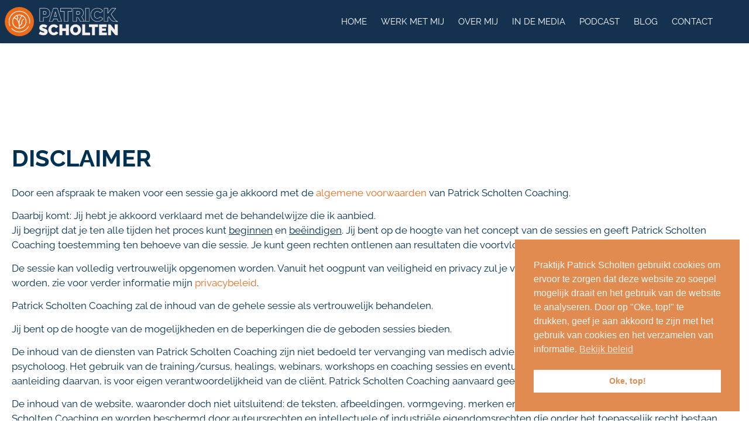

--- FILE ---
content_type: text/html; charset=UTF-8
request_url: https://patrickscholten.com/disclaimer/
body_size: 13441
content:
<!doctype html>
<html lang=nl-NL>
<head>
<meta charset=UTF-8>
<meta name=viewport content="width=device-width, initial-scale=1">
<link rel=profile href="https://gmpg.org/xfn/11">
<meta name=robots content='noindex, follow'/>
<!-- This site is optimized with the Yoast SEO plugin v26.8 - https://yoast.com/product/yoast-seo-wordpress/ -->
<title>Disclaimer - Praktijk Patrick Scholten - Healer (Reiki), medium en gegrond spiritueel therapeut</title>
<meta property=og:locale content=nl_NL />
<meta property=og:type content=article />
<meta property=og:title content="Disclaimer - Praktijk Patrick Scholten - Healer (Reiki), medium en gegrond spiritueel therapeut"/>
<meta property=og:description content="Door een afspraak te maken voor een sessie ga je akkoord met de algemene voorwaarden van Patrick Scholten Coaching. Daarbij komt: Jij hebt je akkoord verklaard met de behandelwijze die ik aanbied.Jij begrijpt dat je ten alle tijden het proces kunt beginnen en beëindigen. Jij bent op de hoogte van het concept van de sessies [&hellip;]"/>
<meta property=og:url content="https://patrickscholten.com/disclaimer/"/>
<meta property=og:site_name content="Praktijk Patrick Scholten - Healer (Reiki), medium en gegrond spiritueel therapeut"/>
<meta property=article:publisher content="https://www.facebook.com/patrickscholtencoaching"/>
<meta property=article:modified_time content="2025-03-02T07:53:02+00:00"/>
<meta name=twitter:card content=summary_large_image />
<meta name=twitter:label1 content="Geschatte leestijd"/>
<meta name=twitter:data1 content="3 minuten"/>
<script type="application/ld+json" class=yoast-schema-graph>{"@context":"https://schema.org","@graph":[{"@type":"WebPage","@id":"https://patrickscholten.com/disclaimer/","url":"https://patrickscholten.com/disclaimer/","name":"Disclaimer - Praktijk Patrick Scholten - Healer (Reiki), medium en gegrond spiritueel therapeut","isPartOf":{"@id":"https://patrickscholten.com/#website"},"datePublished":"2022-07-10T19:29:54+00:00","dateModified":"2025-03-02T07:53:02+00:00","breadcrumb":{"@id":"https://patrickscholten.com/disclaimer/#breadcrumb"},"inLanguage":"nl-NL","potentialAction":[{"@type":"ReadAction","target":["https://patrickscholten.com/disclaimer/"]}]},{"@type":"BreadcrumbList","@id":"https://patrickscholten.com/disclaimer/#breadcrumb","itemListElement":[{"@type":"ListItem","position":1,"name":"Home","item":"https://patrickscholten.com/"},{"@type":"ListItem","position":2,"name":"Disclaimer"}]},{"@type":"WebSite","@id":"https://patrickscholten.com/#website","url":"https://patrickscholten.com/","name":"Patrick Scholten Coaching voor persoonlijke en spirituele ontwikkeling","description":"Wordt weer trouw aan jezelf en leef JOUW leven","publisher":{"@id":"https://patrickscholten.com/#organization"},"potentialAction":[{"@type":"SearchAction","target":{"@type":"EntryPoint","urlTemplate":"https://patrickscholten.com/?s={search_term_string}"},"query-input":{"@type":"PropertyValueSpecification","valueRequired":true,"valueName":"search_term_string"}}],"inLanguage":"nl-NL"},{"@type":"Organization","@id":"https://patrickscholten.com/#organization","name":"Patrick Scholten Coaching voor persoonlijke en spirituele ontwikkeling","url":"https://patrickscholten.com/","logo":{"@type":"ImageObject","inLanguage":"nl-NL","@id":"https://patrickscholten.com/#/schema/logo/image/","url":"https://patrickscholten.com/wp-content/uploads/2025/03/Logo_liggend_origineel_RGB-1.svg","contentUrl":"https://patrickscholten.com/wp-content/uploads/2025/03/Logo_liggend_origineel_RGB-1.svg","width":1,"height":1,"caption":"Patrick Scholten Coaching voor persoonlijke en spirituele ontwikkeling"},"image":{"@id":"https://patrickscholten.com/#/schema/logo/image/"},"sameAs":["https://www.facebook.com/patrickscholtencoaching","https://www.instagram.com/patrickscholtencoaching/","https://www.linkedin.com/in/patrickscholtencoaching/","https://www.youtube.com/@patrickscholtencoaching"]}]}</script>
<!-- / Yoast SEO plugin. -->
<link rel=alternate type="application/rss+xml" title="Praktijk Patrick Scholten - Healer (Reiki), medium en gegrond spiritueel therapeut &raquo; feed" href="https://patrickscholten.com/feed/"/>
<link rel=alternate type="application/rss+xml" title="Praktijk Patrick Scholten - Healer (Reiki), medium en gegrond spiritueel therapeut &raquo; reacties feed" href="https://patrickscholten.com/comments/feed/"/>
<link rel=alternate title="oEmbed (JSON)" type="application/json+oembed" href="https://patrickscholten.com/wp-json/oembed/1.0/embed?url=https%3A%2F%2Fpatrickscholten.com%2Fdisclaimer%2F"/>
<link rel=alternate title="oEmbed (XML)" type="text/xml+oembed" href="https://patrickscholten.com/wp-json/oembed/1.0/embed?url=https%3A%2F%2Fpatrickscholten.com%2Fdisclaimer%2F&#038;format=xml"/>
<style id=wp-img-auto-sizes-contain-inline-css>img:is([sizes=auto i],[sizes^="auto," i]){contain-intrinsic-size:3000px 1500px}</style>
<style id=wp-emoji-styles-inline-css>img.wp-smiley,img.emoji{display:inline!important;border:none!important;box-shadow:none!important;height:1em!important;width:1em!important;margin:0 .07em!important;vertical-align:-.1em!important;background:none!important;padding:0!important}</style>
<style id=global-styles-inline-css>:root{--wp--preset--aspect-ratio--square:1;--wp--preset--aspect-ratio--4-3: 4/3;--wp--preset--aspect-ratio--3-4: 3/4;--wp--preset--aspect-ratio--3-2: 3/2;--wp--preset--aspect-ratio--2-3: 2/3;--wp--preset--aspect-ratio--16-9: 16/9;--wp--preset--aspect-ratio--9-16: 9/16;--wp--preset--color--black:#000;--wp--preset--color--cyan-bluish-gray:#abb8c3;--wp--preset--color--white:#fff;--wp--preset--color--pale-pink:#f78da7;--wp--preset--color--vivid-red:#cf2e2e;--wp--preset--color--luminous-vivid-orange:#ff6900;--wp--preset--color--luminous-vivid-amber:#fcb900;--wp--preset--color--light-green-cyan:#7bdcb5;--wp--preset--color--vivid-green-cyan:#00d084;--wp--preset--color--pale-cyan-blue:#8ed1fc;--wp--preset--color--vivid-cyan-blue:#0693e3;--wp--preset--color--vivid-purple:#9b51e0;--wp--preset--gradient--vivid-cyan-blue-to-vivid-purple:linear-gradient(135deg,#0693e3 0%,#9b51e0 100%);--wp--preset--gradient--light-green-cyan-to-vivid-green-cyan:linear-gradient(135deg,#7adcb4 0%,#00d082 100%);--wp--preset--gradient--luminous-vivid-amber-to-luminous-vivid-orange:linear-gradient(135deg,#fcb900 0%,#ff6900 100%);--wp--preset--gradient--luminous-vivid-orange-to-vivid-red:linear-gradient(135deg,#ff6900 0%,#cf2e2e 100%);--wp--preset--gradient--very-light-gray-to-cyan-bluish-gray:linear-gradient(135deg,#eee 0%,#a9b8c3 100%);--wp--preset--gradient--cool-to-warm-spectrum:linear-gradient(135deg,#4aeadc 0%,#9778d1 20%,#cf2aba 40%,#ee2c82 60%,#fb6962 80%,#fef84c 100%);--wp--preset--gradient--blush-light-purple:linear-gradient(135deg,#ffceec 0%,#9896f0 100%);--wp--preset--gradient--blush-bordeaux:linear-gradient(135deg,#fecda5 0%,#fe2d2d 50%,#6b003e 100%);--wp--preset--gradient--luminous-dusk:linear-gradient(135deg,#ffcb70 0%,#c751c0 50%,#4158d0 100%);--wp--preset--gradient--pale-ocean:linear-gradient(135deg,#fff5cb 0%,#b6e3d4 50%,#33a7b5 100%);--wp--preset--gradient--electric-grass:linear-gradient(135deg,#caf880 0%,#71ce7e 100%);--wp--preset--gradient--midnight:linear-gradient(135deg,#020381 0%,#2874fc 100%);--wp--preset--font-size--small:13px;--wp--preset--font-size--medium:20px;--wp--preset--font-size--large:36px;--wp--preset--font-size--x-large:42px;--wp--preset--spacing--20:.44rem;--wp--preset--spacing--30:.67rem;--wp--preset--spacing--40:1rem;--wp--preset--spacing--50:1.5rem;--wp--preset--spacing--60:2.25rem;--wp--preset--spacing--70:3.38rem;--wp--preset--spacing--80:5.06rem;--wp--preset--shadow--natural:6px 6px 9px rgba(0,0,0,.2);--wp--preset--shadow--deep:12px 12px 50px rgba(0,0,0,.4);--wp--preset--shadow--sharp:6px 6px 0 rgba(0,0,0,.2);--wp--preset--shadow--outlined:6px 6px 0 -3px #fff , 6px 6px #000;--wp--preset--shadow--crisp:6px 6px 0 #000}:root{--wp--style--global--content-size:800px;--wp--style--global--wide-size:1200px}:where(body) {margin:0}.wp-site-blocks>.alignleft{float:left;margin-right:2em}.wp-site-blocks>.alignright{float:right;margin-left:2em}.wp-site-blocks>.aligncenter{justify-content:center;margin-left:auto;margin-right:auto}:where(.wp-site-blocks) > * {margin-block-start:24px;margin-block-end:0}:where(.wp-site-blocks) > :first-child {margin-block-start:0}:where(.wp-site-blocks) > :last-child {margin-block-end:0}:root{--wp--style--block-gap:24px}:root :where(.is-layout-flow) > :first-child{margin-block-start:0}:root :where(.is-layout-flow) > :last-child{margin-block-end:0}:root :where(.is-layout-flow) > *{margin-block-start:24px;margin-block-end:0}:root :where(.is-layout-constrained) > :first-child{margin-block-start:0}:root :where(.is-layout-constrained) > :last-child{margin-block-end:0}:root :where(.is-layout-constrained) > *{margin-block-start:24px;margin-block-end:0}:root :where(.is-layout-flex){gap:24px}:root :where(.is-layout-grid){gap:24px}.is-layout-flow>.alignleft{float:left;margin-inline-start:0;margin-inline-end:2em}.is-layout-flow>.alignright{float:right;margin-inline-start:2em;margin-inline-end:0}.is-layout-flow>.aligncenter{margin-left:auto!important;margin-right:auto!important}.is-layout-constrained>.alignleft{float:left;margin-inline-start:0;margin-inline-end:2em}.is-layout-constrained>.alignright{float:right;margin-inline-start:2em;margin-inline-end:0}.is-layout-constrained>.aligncenter{margin-left:auto!important;margin-right:auto!important}.is-layout-constrained > :where(:not(.alignleft):not(.alignright):not(.alignfull)){max-width:var(--wp--style--global--content-size);margin-left:auto!important;margin-right:auto!important}.is-layout-constrained>.alignwide{max-width:var(--wp--style--global--wide-size)}body .is-layout-flex{display:flex}.is-layout-flex{flex-wrap:wrap;align-items:center}.is-layout-flex > :is(*, div){margin:0}body .is-layout-grid{display:grid}.is-layout-grid > :is(*, div){margin:0}body{padding-top:0;padding-right:0;padding-bottom:0;padding-left:0}a:where(:not(.wp-element-button)){text-decoration:underline}:root :where(.wp-element-button, .wp-block-button__link){background-color:#32373c;border-width:0;color:#fff;font-family:inherit;font-size:inherit;font-style:inherit;font-weight:inherit;letter-spacing:inherit;line-height:inherit;padding-top: calc(0.667em + 2px);padding-right: calc(1.333em + 2px);padding-bottom: calc(0.667em + 2px);padding-left: calc(1.333em + 2px);text-decoration:none;text-transform:inherit}.has-black-color{color:var(--wp--preset--color--black)!important}.has-cyan-bluish-gray-color{color:var(--wp--preset--color--cyan-bluish-gray)!important}.has-white-color{color:var(--wp--preset--color--white)!important}.has-pale-pink-color{color:var(--wp--preset--color--pale-pink)!important}.has-vivid-red-color{color:var(--wp--preset--color--vivid-red)!important}.has-luminous-vivid-orange-color{color:var(--wp--preset--color--luminous-vivid-orange)!important}.has-luminous-vivid-amber-color{color:var(--wp--preset--color--luminous-vivid-amber)!important}.has-light-green-cyan-color{color:var(--wp--preset--color--light-green-cyan)!important}.has-vivid-green-cyan-color{color:var(--wp--preset--color--vivid-green-cyan)!important}.has-pale-cyan-blue-color{color:var(--wp--preset--color--pale-cyan-blue)!important}.has-vivid-cyan-blue-color{color:var(--wp--preset--color--vivid-cyan-blue)!important}.has-vivid-purple-color{color:var(--wp--preset--color--vivid-purple)!important}.has-black-background-color{background-color:var(--wp--preset--color--black)!important}.has-cyan-bluish-gray-background-color{background-color:var(--wp--preset--color--cyan-bluish-gray)!important}.has-white-background-color{background-color:var(--wp--preset--color--white)!important}.has-pale-pink-background-color{background-color:var(--wp--preset--color--pale-pink)!important}.has-vivid-red-background-color{background-color:var(--wp--preset--color--vivid-red)!important}.has-luminous-vivid-orange-background-color{background-color:var(--wp--preset--color--luminous-vivid-orange)!important}.has-luminous-vivid-amber-background-color{background-color:var(--wp--preset--color--luminous-vivid-amber)!important}.has-light-green-cyan-background-color{background-color:var(--wp--preset--color--light-green-cyan)!important}.has-vivid-green-cyan-background-color{background-color:var(--wp--preset--color--vivid-green-cyan)!important}.has-pale-cyan-blue-background-color{background-color:var(--wp--preset--color--pale-cyan-blue)!important}.has-vivid-cyan-blue-background-color{background-color:var(--wp--preset--color--vivid-cyan-blue)!important}.has-vivid-purple-background-color{background-color:var(--wp--preset--color--vivid-purple)!important}.has-black-border-color{border-color:var(--wp--preset--color--black)!important}.has-cyan-bluish-gray-border-color{border-color:var(--wp--preset--color--cyan-bluish-gray)!important}.has-white-border-color{border-color:var(--wp--preset--color--white)!important}.has-pale-pink-border-color{border-color:var(--wp--preset--color--pale-pink)!important}.has-vivid-red-border-color{border-color:var(--wp--preset--color--vivid-red)!important}.has-luminous-vivid-orange-border-color{border-color:var(--wp--preset--color--luminous-vivid-orange)!important}.has-luminous-vivid-amber-border-color{border-color:var(--wp--preset--color--luminous-vivid-amber)!important}.has-light-green-cyan-border-color{border-color:var(--wp--preset--color--light-green-cyan)!important}.has-vivid-green-cyan-border-color{border-color:var(--wp--preset--color--vivid-green-cyan)!important}.has-pale-cyan-blue-border-color{border-color:var(--wp--preset--color--pale-cyan-blue)!important}.has-vivid-cyan-blue-border-color{border-color:var(--wp--preset--color--vivid-cyan-blue)!important}.has-vivid-purple-border-color{border-color:var(--wp--preset--color--vivid-purple)!important}.has-vivid-cyan-blue-to-vivid-purple-gradient-background{background:var(--wp--preset--gradient--vivid-cyan-blue-to-vivid-purple)!important}.has-light-green-cyan-to-vivid-green-cyan-gradient-background{background:var(--wp--preset--gradient--light-green-cyan-to-vivid-green-cyan)!important}.has-luminous-vivid-amber-to-luminous-vivid-orange-gradient-background{background:var(--wp--preset--gradient--luminous-vivid-amber-to-luminous-vivid-orange)!important}.has-luminous-vivid-orange-to-vivid-red-gradient-background{background:var(--wp--preset--gradient--luminous-vivid-orange-to-vivid-red)!important}.has-very-light-gray-to-cyan-bluish-gray-gradient-background{background:var(--wp--preset--gradient--very-light-gray-to-cyan-bluish-gray)!important}.has-cool-to-warm-spectrum-gradient-background{background:var(--wp--preset--gradient--cool-to-warm-spectrum)!important}.has-blush-light-purple-gradient-background{background:var(--wp--preset--gradient--blush-light-purple)!important}.has-blush-bordeaux-gradient-background{background:var(--wp--preset--gradient--blush-bordeaux)!important}.has-luminous-dusk-gradient-background{background:var(--wp--preset--gradient--luminous-dusk)!important}.has-pale-ocean-gradient-background{background:var(--wp--preset--gradient--pale-ocean)!important}.has-electric-grass-gradient-background{background:var(--wp--preset--gradient--electric-grass)!important}.has-midnight-gradient-background{background:var(--wp--preset--gradient--midnight)!important}.has-small-font-size{font-size:var(--wp--preset--font-size--small)!important}.has-medium-font-size{font-size:var(--wp--preset--font-size--medium)!important}.has-large-font-size{font-size:var(--wp--preset--font-size--large)!important}.has-x-large-font-size{font-size:var(--wp--preset--font-size--x-large)!important}:root :where(.wp-block-pullquote){font-size:1.5em;line-height:1.6}</style>
<link rel=stylesheet id=nsc_bar_nice-cookie-consent-css href='https://patrickscholten.com/wp-content/plugins/beautiful-and-responsive-cookie-consent/public/cookieNSCconsent.min.css?ver=4.9.2' media=all />
<link rel=stylesheet id=hello-elementor-css href='https://patrickscholten.com/wp-content/themes/hello-elementor/assets/css/reset.css?ver=3.4.6' media=all />
<link rel=stylesheet id=hello-elementor-theme-style-css href='https://patrickscholten.com/wp-content/themes/hello-elementor/assets/css/theme.css?ver=3.4.6' media=all />
<link rel=stylesheet id=elementor-frontend-css href='https://patrickscholten.com/wp-content/uploads/elementor/css/custom-frontend.min.css?ver=1769355792' media=all />
<link rel=stylesheet id=widget-image-css href='https://patrickscholten.com/wp-content/plugins/elementor/assets/css/widget-image.min.css?ver=3.34.2' media=all />
<link rel=stylesheet id=widget-nav-menu-css href='https://patrickscholten.com/wp-content/uploads/elementor/css/custom-pro-widget-nav-menu.min.css?ver=1769355792' media=all />
<link rel=stylesheet id=widget-spacer-css href='https://patrickscholten.com/wp-content/plugins/elementor/assets/css/widget-spacer.min.css?ver=3.34.2' media=all />
<link rel=stylesheet id=widget-heading-css href='https://patrickscholten.com/wp-content/plugins/elementor/assets/css/widget-heading.min.css?ver=3.34.2' media=all />
<link rel=stylesheet id=widget-icon-list-css href='https://patrickscholten.com/wp-content/uploads/elementor/css/custom-widget-icon-list.min.css?ver=1769355792' media=all />
<link rel=stylesheet id=elementor-post-110-css href='https://patrickscholten.com/wp-content/uploads/elementor/css/post-110.css?ver=1769355792' media=all />
<link rel=stylesheet id=amelia-elementor-widget-font-css href='https://patrickscholten.com/wp-content/plugins/ameliabooking/public/css/frontend/elementor.css?ver=9.0.4' media=all />
<link rel=stylesheet id=elementor-post-445-css href='https://patrickscholten.com/wp-content/uploads/elementor/css/post-445.css?ver=1769368530' media=all />
<link rel=stylesheet id=elementor-post-146-css href='https://patrickscholten.com/wp-content/uploads/elementor/css/post-146.css?ver=1769355793' media=all />
<link rel=stylesheet id=elementor-post-148-css href='https://patrickscholten.com/wp-content/uploads/elementor/css/post-148.css?ver=1769355793' media=all />
<link rel=stylesheet id=elementor-icons-icomoon-css href='https://patrickscholten.com/wp-content/uploads/elementor/custom-icons/icomoon/style.css?ver=1.0.0' media=all />
<script src="https://patrickscholten.com/wp-includes/js/jquery/jquery.min.js?ver=3.7.1" id=jquery-core-js></script>
<script src="https://patrickscholten.com/wp-includes/js/jquery/jquery-migrate.min.js?ver=3.4.1" id=jquery-migrate-js></script>
<link rel="https://api.w.org/" href="https://patrickscholten.com/wp-json/"/><link rel=alternate title=JSON type="application/json" href="https://patrickscholten.com/wp-json/wp/v2/pages/445"/><link rel=EditURI type="application/rsd+xml" title=RSD href="https://patrickscholten.com/xmlrpc.php?rsd"/>
<meta name=generator content="WordPress 6.9"/>
<link rel=shortlink href='https://patrickscholten.com/?p=445'/>
<!-- Matomo -->
<script>var _paq=window._paq=window._paq||[];_paq.push(['trackPageView']);_paq.push(['enableLinkTracking']);(function(){var u="//ws.scholten.pro/";_paq.push(['setTrackerUrl',u+'matomo.php']);_paq.push(['setSiteId','1']);var d=document,g=d.createElement('script'),s=d.getElementsByTagName('script')[0];g.async=true;g.src=u+'matomo.js';s.parentNode.insertBefore(g,s);})();</script>
<!-- End Matomo Code -->
<meta name=generator content="Elementor 3.34.2; features: e_font_icon_svg, additional_custom_breakpoints; settings: css_print_method-external, google_font-enabled, font_display-swap">
<style>.e-con.e-parent:nth-of-type(n+4):not(.e-lazyloaded):not(.e-no-lazyload),
				.e-con.e-parent:nth-of-type(n+4):not(.e-lazyloaded):not(.e-no-lazyload) * {background-image:none!important}@media screen and (max-height:1024px){.e-con.e-parent:nth-of-type(n+3):not(.e-lazyloaded):not(.e-no-lazyload),
					.e-con.e-parent:nth-of-type(n+3):not(.e-lazyloaded):not(.e-no-lazyload) * {background-image:none!important}}@media screen and (max-height:640px){.e-con.e-parent:nth-of-type(n+2):not(.e-lazyloaded):not(.e-no-lazyload),
					.e-con.e-parent:nth-of-type(n+2):not(.e-lazyloaded):not(.e-no-lazyload) * {background-image:none!important}}</style>
<link rel=icon href="https://patrickscholten.com/wp-content/uploads/2024/07/cropped-Patrick-Scholten-Coaching-Logo_Beeldmerk_origineel_RGB-32x32.png" sizes=32x32 />
<link rel=icon href="https://patrickscholten.com/wp-content/uploads/2024/07/cropped-Patrick-Scholten-Coaching-Logo_Beeldmerk_origineel_RGB-192x192.png" sizes=192x192 />
<link rel=apple-touch-icon href="https://patrickscholten.com/wp-content/uploads/2024/07/cropped-Patrick-Scholten-Coaching-Logo_Beeldmerk_origineel_RGB-180x180.png"/>
<meta name=msapplication-TileImage content="https://patrickscholten.com/wp-content/uploads/2024/07/cropped-Patrick-Scholten-Coaching-Logo_Beeldmerk_origineel_RGB-270x270.png"/>
</head>
<body class="wp-singular page-template-default page page-id-445 wp-custom-logo wp-embed-responsive wp-theme-hello-elementor hello-elementor-default elementor-default elementor-kit-110 elementor-page elementor-page-445"><noscript><meta HTTP-EQUIV="refresh" content="0;url='http://patrickscholten.com/disclaimer/?PageSpeed=noscript'" /><style><!--table,div,span,font,p{display:none} --></style><div style="display:block">Please click <a href="http://patrickscholten.com/disclaimer/?PageSpeed=noscript">here</a> if you are not redirected within a few seconds.</div></noscript>
<a class="skip-link screen-reader-text" href="#content">Ga naar de inhoud</a>
<header data-elementor-type=header data-elementor-id=146 class="elementor elementor-146 elementor-location-header" data-elementor-post-type=elementor_library>
<header class="elementor-section elementor-top-section elementor-element elementor-element-34ba3705 sticky-header elementor-section-content-space-evenly elementor-section-boxed elementor-section-height-default elementor-section-height-default" data-id=34ba3705 data-element_type=section data-settings="{&quot;background_background&quot;:&quot;classic&quot;}">
<div class="elementor-container elementor-column-gap-default">
<nav class="elementor-column elementor-col-50 elementor-top-column elementor-element elementor-element-678f0193" data-id=678f0193 data-element_type=column>
<div class="elementor-widget-wrap elementor-element-populated">
<div class="elementor-element elementor-element-6844d914 logo elementor-widget__width-auto elementor-widget-mobile__width-auto elementor-widget-tablet_extra__width-initial elementor-widget elementor-widget-theme-site-logo elementor-widget-image" data-id=6844d914 data-element_type=widget data-widget_type=theme-site-logo.default>
<div class=elementor-widget-container>
<a href="https://patrickscholten.com">
<img src="https://patrickscholten.com/wp-content/uploads/2025/03/Logo_liggend_negatief_RGB-1.svg" class="attachment-full size-full wp-image-11891" alt=""/>	</a>
</div>
</div>
</div>
</nav>
<div class="elementor-column elementor-col-50 elementor-top-column elementor-element elementor-element-fb7df9d" data-id=fb7df9d data-element_type=column>
<div class="elementor-widget-wrap elementor-element-populated">
<div class="elementor-element elementor-element-26099b7b elementor-nav-menu__align-end elementor-nav-menu--stretch elementor-nav-menu--dropdown-tablet elementor-nav-menu__text-align-aside elementor-nav-menu--toggle elementor-nav-menu--burger elementor-widget elementor-widget-nav-menu" data-id=26099b7b data-element_type=widget data-settings="{&quot;full_width&quot;:&quot;stretch&quot;,&quot;layout&quot;:&quot;horizontal&quot;,&quot;submenu_icon&quot;:{&quot;value&quot;:&quot;&lt;svg aria-hidden=\&quot;true\&quot; class=\&quot;e-font-icon-svg e-fas-caret-down\&quot; viewBox=\&quot;0 0 320 512\&quot; xmlns=\&quot;http:\/\/www.w3.org\/2000\/svg\&quot;&gt;&lt;path d=\&quot;M31.3 192h257.3c17.8 0 26.7 21.5 14.1 34.1L174.1 354.8c-7.8 7.8-20.5 7.8-28.3 0L17.2 226.1C4.6 213.5 13.5 192 31.3 192z\&quot;&gt;&lt;\/path&gt;&lt;\/svg&gt;&quot;,&quot;library&quot;:&quot;fa-solid&quot;},&quot;toggle&quot;:&quot;burger&quot;}" data-widget_type=nav-menu.default>
<div class=elementor-widget-container>
<nav aria-label=Menu class="elementor-nav-menu--main elementor-nav-menu__container elementor-nav-menu--layout-horizontal e--pointer-text e--animation-grow">
<ul id=menu-1-26099b7b class=elementor-nav-menu><li class="menu-item menu-item-type-custom menu-item-object-custom menu-item-home menu-item-11948"><a href="https://patrickscholten.com" class=elementor-item>Home</a></li>
<li class="menu-item menu-item-type-custom menu-item-object-custom menu-item-home menu-item-14396"><a href="https://patrickscholten.com/#werk-met-mij" class="elementor-item elementor-item-anchor">Werk met mij</a></li>
<li class="menu-item menu-item-type-custom menu-item-object-custom menu-item-home menu-item-14397"><a href="https://patrickscholten.com/#over-mij" class="elementor-item elementor-item-anchor">Over mij</a></li>
<li class="menu-item menu-item-type-custom menu-item-object-custom menu-item-home menu-item-14418"><a href="https://patrickscholten.com/#media" class="elementor-item elementor-item-anchor">In de media</a></li>
<li class="menu-item menu-item-type-custom menu-item-object-custom menu-item-home menu-item-14413"><a href="https://patrickscholten.com/#podcast" class="elementor-item elementor-item-anchor">Podcast</a></li>
<li class="menu-item menu-item-type-custom menu-item-object-custom menu-item-home menu-item-14414"><a href="https://patrickscholten.com/#blog" class="elementor-item elementor-item-anchor">Blog</a></li>
<li class="menu-item menu-item-type-custom menu-item-object-custom menu-item-home menu-item-14392"><a href="https://patrickscholten.com/#contact" class="elementor-item elementor-item-anchor">Contact</a></li>
</ul>	</nav>
<div class=elementor-menu-toggle role=button tabindex=0 aria-label="Menu toggle" aria-expanded=false>
<svg aria-hidden=true role=presentation class="elementor-menu-toggle__icon--open e-font-icon-svg e-eicon-menu-bar" viewBox="0 0 1000 1000" xmlns="http://www.w3.org/2000/svg"><path d="M104 333H896C929 333 958 304 958 271S929 208 896 208H104C71 208 42 237 42 271S71 333 104 333ZM104 583H896C929 583 958 554 958 521S929 458 896 458H104C71 458 42 487 42 521S71 583 104 583ZM104 833H896C929 833 958 804 958 771S929 708 896 708H104C71 708 42 737 42 771S71 833 104 833Z"></path></svg><svg aria-hidden=true role=presentation class="elementor-menu-toggle__icon--close e-font-icon-svg e-eicon-close" viewBox="0 0 1000 1000" xmlns="http://www.w3.org/2000/svg"><path d="M742 167L500 408 258 167C246 154 233 150 217 150 196 150 179 158 167 167 154 179 150 196 150 212 150 229 154 242 171 254L408 500 167 742C138 771 138 800 167 829 196 858 225 858 254 829L496 587 738 829C750 842 767 846 783 846 800 846 817 842 829 829 842 817 846 804 846 783 846 767 842 750 829 737L588 500 833 258C863 229 863 200 833 171 804 137 775 137 742 167Z"></path></svg>	</div>
<nav class="elementor-nav-menu--dropdown elementor-nav-menu__container" aria-hidden=true>
<ul id=menu-2-26099b7b class=elementor-nav-menu><li class="menu-item menu-item-type-custom menu-item-object-custom menu-item-home menu-item-11948"><a href="https://patrickscholten.com" class=elementor-item tabindex=-1>Home</a></li>
<li class="menu-item menu-item-type-custom menu-item-object-custom menu-item-home menu-item-14396"><a href="https://patrickscholten.com/#werk-met-mij" class="elementor-item elementor-item-anchor" tabindex=-1>Werk met mij</a></li>
<li class="menu-item menu-item-type-custom menu-item-object-custom menu-item-home menu-item-14397"><a href="https://patrickscholten.com/#over-mij" class="elementor-item elementor-item-anchor" tabindex=-1>Over mij</a></li>
<li class="menu-item menu-item-type-custom menu-item-object-custom menu-item-home menu-item-14418"><a href="https://patrickscholten.com/#media" class="elementor-item elementor-item-anchor" tabindex=-1>In de media</a></li>
<li class="menu-item menu-item-type-custom menu-item-object-custom menu-item-home menu-item-14413"><a href="https://patrickscholten.com/#podcast" class="elementor-item elementor-item-anchor" tabindex=-1>Podcast</a></li>
<li class="menu-item menu-item-type-custom menu-item-object-custom menu-item-home menu-item-14414"><a href="https://patrickscholten.com/#blog" class="elementor-item elementor-item-anchor" tabindex=-1>Blog</a></li>
<li class="menu-item menu-item-type-custom menu-item-object-custom menu-item-home menu-item-14392"><a href="https://patrickscholten.com/#contact" class="elementor-item elementor-item-anchor" tabindex=-1>Contact</a></li>
</ul>	</nav>
</div>
</div>
</div>
</div>
</div>
</header>
</header>
<main id=content class="site-main post-445 page type-page status-publish hentry">
<div class=page-content>
<div data-elementor-type=wp-page data-elementor-id=445 class="elementor elementor-445" data-elementor-post-type=page>
<section class="elementor-section elementor-top-section elementor-element elementor-element-7d636adc elementor-section-boxed elementor-section-height-default elementor-section-height-default" data-id=7d636adc data-element_type=section>
<div class="elementor-container elementor-column-gap-default">
<div class="elementor-column elementor-col-100 elementor-top-column elementor-element elementor-element-5b4bfe8f" data-id=5b4bfe8f data-element_type=column>
<div class="elementor-widget-wrap elementor-element-populated">
<div class="elementor-element elementor-element-3229f6e elementor-widget elementor-widget-heading" data-id=3229f6e data-element_type=widget data-widget_type=heading.default>
<div class=elementor-widget-container>
<h2 class="elementor-heading-title elementor-size-default">Disclaimer</h2>	</div>
</div>
<div class="elementor-element elementor-element-66409a27 elementor-widget elementor-widget-text-editor" data-id=66409a27 data-element_type=widget data-widget_type=text-editor.default>
<div class=elementor-widget-container>
<p>Door een afspraak te maken voor een sessie ga je akkoord met de <a href="https://praktijk.scholten.pro/algemene-voorwaarden/">algemene voorwaarden</a> van Patrick Scholten Coaching.</p><p>Daarbij komt: Jij hebt je akkoord verklaard met de behandelwijze die ik aanbied.<br/>Jij begrijpt dat je ten alle tijden het proces kunt <u>beginnen</u> en <u>beëindigen</u>. Jij bent op de hoogte van het concept van de sessies en geeft Patrick Scholten Coaching toestemming ten behoeve van die sessie. Je kunt geen rechten ontlenen aan resultaten die voortvloeien uit de sessie.</p><p>De sessie kan volledig vertrouwelijk opgenomen worden. Vanuit het oogpunt van veiligheid en privacy zul je van te voren hiervan op de hoogte gesteld worden, zie voor verder informatie mijn <a href="https://praktijk.scholten.pro/privacybeleid/">privacybeleid</a>.</p><p>Patrick Scholten Coaching zal de inhoud van de gehele sessie als vertrouwelijk behandelen.</p><p>Jij bent op de hoogte van de mogelijkheden en de beperkingen die de geboden sessies bieden.</p><p>De inhoud van de diensten van Patrick Scholten Coaching zijn niet bedoeld ter vervanging van medisch advies van een huisarts, medisch specialist of psycholoog. Het gebruik van de training/cursus, healings, webinars, workshops en coaching sessies en eventuele beslissingen die genomen worden naar aanleiding daarvan, is voor eigen verantwoordelijkheid van de cliënt. Patrick Scholten Coaching aanvaard geen aansprakelijkheid in welke vorm dan ook.</p><p>De inhoud van de website, waaronder doch niet uitsluitend: de teksten, afbeeldingen, vormgeving, merken en domeinnamen, zijn het eigendom van Patrick Scholten Coaching en worden beschermd door auteursrechten en intellectuele of industriële eigendomsrechten die onder het toepasselijk recht bestaan. Het is niet toegestaan om de website of enig gedeelte daarvan te verveelvoudigen dan wel ter beschikking te stellen zonder mijn toestemming.</p><p>De door Patrick Scholten Coaching verstrekte informatie en afbeeldingen zijn met de grootst mogelijke zorgvuldigheid op deze website geplaatst, maar voor de juistheid en volledigheid kan niet worden ingestaan. Patrick Scholten Coaching streeft ernaar om de website constant te onderhouden en te actualiseren, maar kan er niet voor instaan dat de inhoud van deze website na verloop van tijd of op het moment dat deze website geraadpleegd wordt nog steeds actueel is.</p><p>De informatie op deze website kan altijd zonder aankondiging worden gewijzigd. De bezoeker van de website is zelf verantwoordelijk voor het gebruik deze website. De websites die vanuit deze website bezocht kunnen worden, zijn niet door Patrick Scholten Coaching ingericht en worden niet door Patrick Scholten Coaching gemaakt.</p><p><span style="color: var( --e-global-color-text ); font-family: var( --e-global-typography-text-font-family ), Sans-serif; font-size: var( --e-global-typography-text-font-size ); font-weight: var( --e-global-typography-text-font-weight );">Patrick Scholten Coaching </span>aanvaardt dan ook geen aansprakelijkheid voor schade in verband met het gebruik van deze website en de informatie (of de onmogelijkheid die te gebruiken), daaronder begrepen schade veroorzaakt door virussen of onjuistheid of onvolledigheid van informatie, informatie op of via een website waarnaar op de website verwezen wordt, of informatie van of via een website die naar een website verwijst en informatie die zonder voorafgaand overleg met ons op de website wordt geplaatst.</p>	</div>
</div>
</div>
</div>
</div>
</section>
</div>
</div>
</main>
<footer data-elementor-type=footer data-elementor-id=148 class="elementor elementor-148 elementor-location-footer" data-elementor-post-type=elementor_library>
<section class="elementor-section elementor-top-section elementor-element elementor-element-96151d5 elementor-section-boxed elementor-section-height-default elementor-section-height-default" data-id=96151d5 data-element_type=section data-settings="{&quot;background_background&quot;:&quot;classic&quot;}">
<div class="elementor-container elementor-column-gap-default">
<div class="elementor-column elementor-col-100 elementor-top-column elementor-element elementor-element-7abb211" data-id=7abb211 data-element_type=column>
<div class="elementor-widget-wrap elementor-element-populated">
<div class="elementor-element elementor-element-ecb9608 elementor-widget elementor-widget-spacer" data-id=ecb9608 data-element_type=widget data-widget_type=spacer.default>
<div class=elementor-widget-container>
<div class=elementor-spacer>
<div class=elementor-spacer-inner></div>
</div>
</div>
</div>
</div>
</div>
</div>
</section>
<section class="elementor-section elementor-top-section elementor-element elementor-element-7b12b10c elementor-section-boxed elementor-section-height-default elementor-section-height-default" data-id=7b12b10c data-element_type=section data-settings="{&quot;background_background&quot;:&quot;classic&quot;}">
<div class=elementor-background-overlay></div>
<div class="elementor-container elementor-column-gap-default">
<div class="elementor-column elementor-col-33 elementor-top-column elementor-element elementor-element-7b71d962" data-id=7b71d962 data-element_type=column>
<div class="elementor-widget-wrap elementor-element-populated">
<div class="elementor-element elementor-element-13254a0 elementor-widget elementor-widget-heading" data-id=13254a0 data-element_type=widget data-widget_type=heading.default>
<div class=elementor-widget-container>
<h2 class="elementor-heading-title elementor-size-default">Praktijk</h2>	</div>
</div>
<div class="elementor-element elementor-element-1cbe816 elementor-widget elementor-widget-heading" data-id=1cbe816 data-element_type=widget data-widget_type=heading.default>
<div class=elementor-widget-container>
<h2 class="elementor-heading-title elementor-size-default">Patrick Scholten</h2>	</div>
</div>
<div class="elementor-element elementor-element-7fa0710d elementor-widget elementor-widget-text-editor" data-id=7fa0710d data-element_type=widget data-widget_type=text-editor.default>
<div class=elementor-widget-container>
<p>Adres- en bedrijfsgegevens op aanvraag beschikbaar.</p>	</div>
</div>
<div class="elementor-element elementor-element-7edf6a5b elementor-widget elementor-widget-heading" data-id=7edf6a5b data-element_type=widget data-widget_type=heading.default>
<div class=elementor-widget-container>
<h2 class="elementor-heading-title elementor-size-default">Volg me hier</h2>	</div>
</div>
<div class="elementor-element elementor-element-738060cc elementor-icon-list--layout-traditional elementor-list-item-link-full_width elementor-widget elementor-widget-icon-list" data-id=738060cc data-element_type=widget data-widget_type=icon-list.default>
<div class=elementor-widget-container>
<ul class=elementor-icon-list-items>
<li class=elementor-icon-list-item>
<a href="https://podcast.patrickscholten.com/@patrickscholten/episodes" target=_blank>
<span class=elementor-icon-list-icon>
<svg aria-hidden=true class="e-font-icon-svg e-fas-podcast" viewBox="0 0 448 512" xmlns="http://www.w3.org/2000/svg"><path d="M267.429 488.563C262.286 507.573 242.858 512 224 512c-18.857 0-38.286-4.427-43.428-23.437C172.927 460.134 160 388.898 160 355.75c0-35.156 31.142-43.75 64-43.75s64 8.594 64 43.75c0 32.949-12.871 104.179-20.571 132.813zM156.867 288.554c-18.693-18.308-29.958-44.173-28.784-72.599 2.054-49.724 42.395-89.956 92.124-91.881C274.862 121.958 320 165.807 320 220c0 26.827-11.064 51.116-28.866 68.552-2.675 2.62-2.401 6.986.628 9.187 9.312 6.765 16.46 15.343 21.234 25.363 1.741 3.654 6.497 4.66 9.449 1.891 28.826-27.043 46.553-65.783 45.511-108.565-1.855-76.206-63.595-138.208-139.793-140.369C146.869 73.753 80 139.215 80 220c0 41.361 17.532 78.7 45.55 104.989 2.953 2.771 7.711 1.77 9.453-1.887 4.774-10.021 11.923-18.598 21.235-25.363 3.029-2.2 3.304-6.566.629-9.185zM224 0C100.204 0 0 100.185 0 224c0 89.992 52.602 165.647 125.739 201.408 4.333 2.118 9.267-1.544 8.535-6.31-2.382-15.512-4.342-30.946-5.406-44.339-.146-1.836-1.149-3.486-2.678-4.512-47.4-31.806-78.564-86.016-78.187-147.347.592-96.237 79.29-174.648 175.529-174.899C320.793 47.747 400 126.797 400 224c0 61.932-32.158 116.49-80.65 147.867-.999 14.037-3.069 30.588-5.624 47.23-.732 4.767 4.203 8.429 8.535 6.31C395.227 389.727 448 314.187 448 224 448 100.205 347.815 0 224 0zm0 160c-35.346 0-64 28.654-64 64s28.654 64 64 64 64-28.654 64-64-28.654-64-64-64z"></path></svg>	</span>
<span class=elementor-icon-list-text>Audio: Patrick Scholten Podcast</span>
</a>
</li>
<li class=elementor-icon-list-item>
<a href="https://video.patrickscholten.com/playlists/wr7sdOoiO" target=_blank>
<span class=elementor-icon-list-icon>
<svg aria-hidden=true class="e-font-icon-svg e-fas-video" viewBox="0 0 576 512" xmlns="http://www.w3.org/2000/svg"><path d="M336.2 64H47.8C21.4 64 0 85.4 0 111.8v288.4C0 426.6 21.4 448 47.8 448h288.4c26.4 0 47.8-21.4 47.8-47.8V111.8c0-26.4-21.4-47.8-47.8-47.8zm189.4 37.7L416 177.3v157.4l109.6 75.5c21.2 14.6 50.4-.3 50.4-25.8V127.5c0-25.4-29.1-40.4-50.4-25.8z"></path></svg>	</span>
<span class=elementor-icon-list-text>Video: Patrick Scholten Podcast</span>
</a>
</li>
</ul>
</div>
</div>
</div>
</div>
<div class="elementor-column elementor-col-33 elementor-top-column elementor-element elementor-element-6e106db1" data-id=6e106db1 data-element_type=column>
<div class="elementor-widget-wrap elementor-element-populated">
<div class="elementor-element elementor-element-400fd712 elementor-widget elementor-widget-heading" data-id=400fd712 data-element_type=widget data-widget_type=heading.default>
<div class=elementor-widget-container>
<h2 class="elementor-heading-title elementor-size-default">Direct naar</h2>	</div>
</div>
<div class="elementor-element elementor-element-6385e460 elementor-icon-list--layout-traditional elementor-list-item-link-full_width elementor-widget elementor-widget-icon-list" data-id=6385e460 data-element_type=widget data-widget_type=icon-list.default>
<div class=elementor-widget-container>
<ul class=elementor-icon-list-items>
<li class=elementor-icon-list-item>
<a href="https://patrickscholten.com/#media">
<span class=elementor-icon-list-icon>
<i aria-hidden=true class="icon icon-Opsomming"></i>	</span>
<span class=elementor-icon-list-text><b>In de media</b></span>
</a>
</li>
<li class=elementor-icon-list-item>
<a href="https://patrickscholten.com/#contact">
<span class=elementor-icon-list-icon>
<i aria-hidden=true class="icon icon-Opsomming"></i>	</span>
<span class=elementor-icon-list-text><b>Contact</b></span>
</a>
</li>
<li class=elementor-icon-list-item>
<a href="https://patrickscholten.com/#podcast">
<span class=elementor-icon-list-icon>
<i aria-hidden=true class="icon icon-Opsomming"></i>	</span>
<span class=elementor-icon-list-text><b>Podcast</b></span>
</a>
</li>
<li class=elementor-icon-list-item>
<a href="https://patrickscholten.com/#blog">
<span class=elementor-icon-list-icon>
<i aria-hidden=true class="icon icon-Opsomming"></i>	</span>
<span class=elementor-icon-list-text><b>Blog</b></span>
</a>
</li>
</ul>
</div>
</div>
</div>
</div>
<div class="elementor-column elementor-col-33 elementor-top-column elementor-element elementor-element-32f31c23" data-id=32f31c23 data-element_type=column>
<div class="elementor-widget-wrap elementor-element-populated">
<div class="elementor-element elementor-element-70d5c723 elementor-widget elementor-widget-heading" data-id=70d5c723 data-element_type=widget data-widget_type=heading.default>
<div class=elementor-widget-container>
<h2 class="elementor-heading-title elementor-size-default">Aangesloten bij</h2>	</div>
</div>
<div class="elementor-element elementor-element-3489d883 elementor-widget elementor-widget-image" data-id=3489d883 data-element_type=widget data-widget_type=image.default>
<div class=elementor-widget-container>
<a href="https://zoek-een-therapeut.catcollectief.nl/" target=_blank rel=nofollow>
<img src="https://patrickscholten.com/wp-content/uploads/elementor/thumbs/CATvirtueelschild-2026-rhamzlrsfwgqerbhhwy22zq57vs7y8l7q0a7e2539s.png" title=CATvirtueelschild-2026 alt=CATvirtueelschild-2026 loading=lazy />	</a>
</div>
</div>
<div class="elementor-element elementor-element-3dedb1a2 elementor-widget elementor-widget-image" data-id=3dedb1a2 data-element_type=widget data-widget_type=image.default>
<div class=elementor-widget-container>
<figure class=wp-caption>
<a href="https://gatgeschillen.nl/" target=_blank rel=nofollow>
<img src="https://patrickscholten.com/wp-content/uploads/elementor/thumbs/GATVirtueelschild-2026-rhamzlrsfwgqerbhhwy22zq57vs7y8l7q0a7e2539s.png" title=GATVirtueelschild-2026 alt=GATVirtueelschild-2026 loading=lazy />	</a>
<figcaption class="widget-image-caption wp-caption-text">Ik val als CAT-therapeut onder GAT-Wkkgz klachtrecht en GAT-tuchtrecht bij de Geschilleninstantie Alternatieve Therapeuten (GAT). Voor meer informatie over mijn klachtenregeling zie: gatgeschillen.nl</figcaption>
</figure>
</div>
</div>
</div>
</div>
</div>
</section>
<section class="elementor-section elementor-top-section elementor-element elementor-element-36b7d078 elementor-reverse-mobile elementor-section-boxed elementor-section-height-default elementor-section-height-default" data-id=36b7d078 data-element_type=section data-settings="{&quot;background_background&quot;:&quot;classic&quot;}">
<div class="elementor-container elementor-column-gap-default">
<div class="elementor-column elementor-col-50 elementor-top-column elementor-element elementor-element-2cb2bce2" data-id=2cb2bce2 data-element_type=column>
<div class="elementor-widget-wrap elementor-element-populated">
<div class="elementor-element elementor-element-b7fe964 elementor-widget elementor-widget-text-editor" data-id=b7fe964 data-element_type=widget data-widget_type=text-editor.default>
<div class=elementor-widget-container>
COPYRIGHT ©2026 PRAKTIJK PATRICK SCHOLTEN	</div>
</div>
</div>
</div>
<div class="elementor-column elementor-col-50 elementor-top-column elementor-element elementor-element-5574d199" data-id=5574d199 data-element_type=column>
<div class="elementor-widget-wrap elementor-element-populated">
<div class="elementor-element elementor-element-38632959 elementor-widget elementor-widget-text-editor" data-id=38632959 data-element_type=widget data-widget_type=text-editor.default>
<div class=elementor-widget-container>
<a style="color:#ffffff" href="https://eva-lution.nl/" target=_blank rel=noopener>WEBDESIGN: EVALUTION</a>	</div>
</div>
</div>
</div>
</div>
</section>
<section class="elementor-section elementor-top-section elementor-element elementor-element-5193735e elementor-reverse-mobile elementor-section-boxed elementor-section-height-default elementor-section-height-default" data-id=5193735e data-element_type=section data-settings="{&quot;background_background&quot;:&quot;classic&quot;}">
<div class="elementor-container elementor-column-gap-default">
<div class="elementor-column elementor-col-100 elementor-top-column elementor-element elementor-element-2c842226" data-id=2c842226 data-element_type=column>
<div class="elementor-widget-wrap elementor-element-populated">
<div class="elementor-element elementor-element-69fdfecb elementor-widget elementor-widget-text-editor" data-id=69fdfecb data-element_type=widget data-widget_type=text-editor.default>
<div class=elementor-widget-container>
<p><span style="color: #ffffff;">FOTOGRAFIE: <a style="color: #ffffff;" href="https://www.lttk.nl/" target=_blank rel=noopener>MICHAEL LUTTIK</a></span></p>	</div>
</div>
</div>
</div>
</div>
</section>
<section class="elementor-section elementor-top-section elementor-element elementor-element-4c326994 elementor-section-boxed elementor-section-height-default elementor-section-height-default" data-id=4c326994 data-element_type=section data-settings="{&quot;background_background&quot;:&quot;classic&quot;}">
<div class="elementor-container elementor-column-gap-default">
<div class="elementor-column elementor-col-100 elementor-top-column elementor-element elementor-element-36a465d5" data-id=36a465d5 data-element_type=column>
<div class="elementor-widget-wrap elementor-element-populated">
<div class="elementor-element elementor-element-16085120 elementor-widget elementor-widget-text-editor" data-id=16085120 data-element_type=widget data-widget_type=text-editor.default>
<div class=elementor-widget-container>
<p><a style="color: #ffffff;" href="https://patrickscholten.com/algemene-voorwaarden/">Algemene Voorwaarden</a>  |  <a style="color: #ffffff;" href="https://patrickscholten.com/cookiebeleid/">Cookiebeleid</a>  |  <a style="color: #ffffff;" href="https://patrickscholten.com/privacybeleid/">Privacybeleid</a>  |  <a style="color: #ffffff;" href="https://patrickscholten.com/disclaimer/">Disclaimer</a></p>	</div>
</div>
</div>
</div>
</div>
</section>
</footer>
<script type=speculationrules>
{"prefetch":[{"source":"document","where":{"and":[{"href_matches":"/*"},{"not":{"href_matches":["/wp-*.php","/wp-admin/*","/wp-content/uploads/*","/wp-content/*","/wp-content/plugins/*","/wp-content/themes/hello-elementor/*","/*\\?(.+)"]}},{"not":{"selector_matches":"a[rel~=\"nofollow\"]"}},{"not":{"selector_matches":".no-prefetch, .no-prefetch a"}}]},"eagerness":"conservative"}]}
</script>
<script>
				const lazyloadRunObserver = () => {
					const lazyloadBackgrounds = document.querySelectorAll( `.e-con.e-parent:not(.e-lazyloaded)` );
					const lazyloadBackgroundObserver = new IntersectionObserver( ( entries ) => {
						entries.forEach( ( entry ) => {
							if ( entry.isIntersecting ) {
								let lazyloadBackground = entry.target;
								if( lazyloadBackground ) {
									lazyloadBackground.classList.add( 'e-lazyloaded' );
								}
								lazyloadBackgroundObserver.unobserve( entry.target );
							}
						});
					}, { rootMargin: '200px 0px 200px 0px' } );
					lazyloadBackgrounds.forEach( ( lazyloadBackground ) => {
						lazyloadBackgroundObserver.observe( lazyloadBackground );
					} );
				};
				const events = [
					'DOMContentLoaded',
					'elementor/lazyload/observe',
				];
				events.forEach( ( event ) => {
					document.addEventListener( event, lazyloadRunObserver );
				} );
			</script>
<script src="https://patrickscholten.com/wp-content/plugins/beautiful-and-responsive-cookie-consent/public/cookieNSCconsent.min.js?ver=4.9.2" id=nsc_bar_nice-cookie-consent_js-js></script>
<script id=nsc_bar_nice-cookie-consent_js-js-after>window.addEventListener("load",function(){window.cookieconsent.initialise({"content":{"deny":"Weigeren","dismiss":"Oke, top!","allow":"Toestaan","link":"Bekijk beleid","href":"https:\/\/patrickscholten.com\/cookiebeleid\/","message":"Praktijk Patrick Scholten gebruikt cookies om ervoor te zorgen dat deze website zo soepel mogelijk draait en het gebruik van de website te analyseren. Door op \"Oke, top!\" te drukken, geef je aan akkoord te zijn met het gebruik van cookies en het verzamelen van informatie.","policy":"Cookie instellingen","close":"x","savesettings":"Bewaren","target":"_self","linksecond":"","hrefsecond":""},"type":"info","palette":{"popup":{"background":"#E28B50","text":"#F9F5F1"},"button":{"background":"#fff","text":"#E28B50","border":""},"switches":{"background":"","backgroundChecked":"","switch":"","text":""}},"position":"bottom-right","theme":"block","cookietypes":[{"label":"Technical","checked":"checked","disabled":"disabled","cookie_suffix":"tech"},{"label":"Marketing","checked":"","disabled":"","cookie_suffix":"marketing"}],"revokable":"1","improveBannerLoadingSpeed":"0","blockScreen":"0","container":"","customizedFont":"","positionRevokeButton":"bottom-right"})});</script>
<script src="https://patrickscholten.com/wp-content/plugins/elementor/assets/js/webpack.runtime.min.js?ver=3.34.2" id=elementor-webpack-runtime-js></script>
<script src="https://patrickscholten.com/wp-content/plugins/elementor/assets/js/frontend-modules.min.js?ver=3.34.2" id=elementor-frontend-modules-js></script>
<script src="https://patrickscholten.com/wp-includes/js/jquery/ui/core.min.js?ver=1.13.3" id=jquery-ui-core-js></script>
<script id=elementor-frontend-js-before>var elementorFrontendConfig={"environmentMode":{"edit":false,"wpPreview":false,"isScriptDebug":false},"i18n":{"shareOnFacebook":"Deel via Facebook","shareOnTwitter":"Deel via Twitter","pinIt":"Pin dit","download":"Downloaden","downloadImage":"Download afbeelding","fullscreen":"Volledig scherm","zoom":"Zoom","share":"Delen","playVideo":"Video afspelen","previous":"Vorige","next":"Volgende","close":"Sluiten","a11yCarouselPrevSlideMessage":"Vorige slide","a11yCarouselNextSlideMessage":"Volgende slide","a11yCarouselFirstSlideMessage":"Ga naar de eerste slide","a11yCarouselLastSlideMessage":"Ga naar de laatste slide","a11yCarouselPaginationBulletMessage":"Ga naar slide"},"is_rtl":false,"breakpoints":{"xs":0,"sm":480,"md":768,"lg":1025,"xl":1440,"xxl":1600},"responsive":{"breakpoints":{"mobile":{"label":"Mobiel portret","value":767,"default_value":767,"direction":"max","is_enabled":true},"mobile_extra":{"label":"Mobiel landschap","value":880,"default_value":880,"direction":"max","is_enabled":true},"tablet":{"label":"Tablet portret","value":1024,"default_value":1024,"direction":"max","is_enabled":true},"tablet_extra":{"label":"Tablet landschap","value":1200,"default_value":1200,"direction":"max","is_enabled":true},"laptop":{"label":"Laptop","value":1366,"default_value":1366,"direction":"max","is_enabled":true},"widescreen":{"label":"Breedbeeld","value":1920,"default_value":2400,"direction":"min","is_enabled":false}},"hasCustomBreakpoints":true},"version":"3.34.2","is_static":false,"experimentalFeatures":{"e_font_icon_svg":true,"additional_custom_breakpoints":true,"container":true,"theme_builder_v2":true,"hello-theme-header-footer":true,"nested-elements":true,"home_screen":true,"global_classes_should_enforce_capabilities":true,"e_variables":true,"cloud-library":true,"e_opt_in_v4_page":true,"e_interactions":true,"e_editor_one":true,"import-export-customization":true,"e_pro_variables":true},"urls":{"assets":"https:\/\/patrickscholten.com\/wp-content\/plugins\/elementor\/assets\/","ajaxurl":"https:\/\/patrickscholten.com\/wp-admin\/admin-ajax.php","uploadUrl":"https:\/\/patrickscholten.com\/wp-content\/uploads"},"nonces":{"floatingButtonsClickTracking":"7b3e72a319"},"swiperClass":"swiper","settings":{"page":[],"editorPreferences":[]},"kit":{"active_breakpoints":["viewport_mobile","viewport_mobile_extra","viewport_tablet","viewport_tablet_extra","viewport_laptop"],"global_image_lightbox":"yes","lightbox_enable_counter":"yes","lightbox_enable_fullscreen":"yes","lightbox_enable_zoom":"yes","lightbox_enable_share":"yes","lightbox_title_src":"title","lightbox_description_src":"description"},"post":{"id":445,"title":"Disclaimer%20-%20Praktijk%20Patrick%20Scholten%20-%20Healer%20%28Reiki%29%2C%20medium%20en%20gegrond%20spiritueel%20therapeut","excerpt":"","featuredImage":false}};</script>
<script src="https://patrickscholten.com/wp-content/plugins/elementor/assets/js/frontend.min.js?ver=3.34.2" id=elementor-frontend-js></script>
<script src="https://patrickscholten.com/wp-content/plugins/elementor-pro/assets/lib/smartmenus/jquery.smartmenus.min.js?ver=1.2.1" id=smartmenus-js></script>
<script src="https://patrickscholten.com/wp-content/plugins/elementor-pro/assets/js/webpack-pro.runtime.min.js?ver=3.34.2" id=elementor-pro-webpack-runtime-js></script>
<script src="https://patrickscholten.com/wp-includes/js/dist/hooks.min.js?ver=dd5603f07f9220ed27f1" id=wp-hooks-js></script>
<script src="https://patrickscholten.com/wp-includes/js/dist/i18n.min.js?ver=c26c3dc7bed366793375" id=wp-i18n-js></script>
<script id=wp-i18n-js-after>wp.i18n.setLocaleData({'text direction\u0004ltr':['ltr']});</script>
<script id=elementor-pro-frontend-js-before>var ElementorProFrontendConfig={"ajaxurl":"https:\/\/patrickscholten.com\/wp-admin\/admin-ajax.php","nonce":"b11cb85c3d","urls":{"assets":"https:\/\/patrickscholten.com\/wp-content\/plugins\/elementor-pro\/assets\/","rest":"https:\/\/patrickscholten.com\/wp-json\/"},"settings":{"lazy_load_background_images":true},"popup":{"hasPopUps":true},"shareButtonsNetworks":{"facebook":{"title":"Facebook","has_counter":true},"twitter":{"title":"Twitter"},"linkedin":{"title":"LinkedIn","has_counter":true},"pinterest":{"title":"Pinterest","has_counter":true},"reddit":{"title":"Reddit","has_counter":true},"vk":{"title":"VK","has_counter":true},"odnoklassniki":{"title":"OK","has_counter":true},"tumblr":{"title":"Tumblr"},"digg":{"title":"Digg"},"skype":{"title":"Skype"},"stumbleupon":{"title":"StumbleUpon","has_counter":true},"mix":{"title":"Mix"},"telegram":{"title":"Telegram"},"pocket":{"title":"Pocket","has_counter":true},"xing":{"title":"XING","has_counter":true},"whatsapp":{"title":"WhatsApp"},"email":{"title":"Email"},"print":{"title":"Print"},"x-twitter":{"title":"X"},"threads":{"title":"Threads"}},"facebook_sdk":{"lang":"nl_NL","app_id":""},"lottie":{"defaultAnimationUrl":"https:\/\/patrickscholten.com\/wp-content\/plugins\/elementor-pro\/modules\/lottie\/assets\/animations\/default.json"}};</script>
<script src="https://patrickscholten.com/wp-content/plugins/elementor-pro/assets/js/frontend.min.js?ver=3.34.2" id=elementor-pro-frontend-js></script>
<script src="https://patrickscholten.com/wp-content/plugins/elementor-pro/assets/js/elements-handlers.min.js?ver=3.34.2" id=pro-elements-handlers-js></script>
<script id=wp-emoji-settings type="application/json">
{"baseUrl":"https://s.w.org/images/core/emoji/17.0.2/72x72/","ext":".png","svgUrl":"https://s.w.org/images/core/emoji/17.0.2/svg/","svgExt":".svg","source":{"concatemoji":"https://patrickscholten.com/wp-includes/js/wp-emoji-release.min.js?ver=6.9"}}
</script>
<script type=module>
/*! This file is auto-generated */
const a=JSON.parse(document.getElementById("wp-emoji-settings").textContent),o=(window._wpemojiSettings=a,"wpEmojiSettingsSupports"),s=["flag","emoji"];function i(e){try{var t={supportTests:e,timestamp:(new Date).valueOf()};sessionStorage.setItem(o,JSON.stringify(t))}catch(e){}}function c(e,t,n){e.clearRect(0,0,e.canvas.width,e.canvas.height),e.fillText(t,0,0);t=new Uint32Array(e.getImageData(0,0,e.canvas.width,e.canvas.height).data);e.clearRect(0,0,e.canvas.width,e.canvas.height),e.fillText(n,0,0);const a=new Uint32Array(e.getImageData(0,0,e.canvas.width,e.canvas.height).data);return t.every((e,t)=>e===a[t])}function p(e,t){e.clearRect(0,0,e.canvas.width,e.canvas.height),e.fillText(t,0,0);var n=e.getImageData(16,16,1,1);for(let e=0;e<n.data.length;e++)if(0!==n.data[e])return!1;return!0}function u(e,t,n,a){switch(t){case"flag":return n(e,"\ud83c\udff3\ufe0f\u200d\u26a7\ufe0f","\ud83c\udff3\ufe0f\u200b\u26a7\ufe0f")?!1:!n(e,"\ud83c\udde8\ud83c\uddf6","\ud83c\udde8\u200b\ud83c\uddf6")&&!n(e,"\ud83c\udff4\udb40\udc67\udb40\udc62\udb40\udc65\udb40\udc6e\udb40\udc67\udb40\udc7f","\ud83c\udff4\u200b\udb40\udc67\u200b\udb40\udc62\u200b\udb40\udc65\u200b\udb40\udc6e\u200b\udb40\udc67\u200b\udb40\udc7f");case"emoji":return!a(e,"\ud83e\u1fac8")}return!1}function f(e,t,n,a){let r;const o=(r="undefined"!=typeof WorkerGlobalScope&&self instanceof WorkerGlobalScope?new OffscreenCanvas(300,150):document.createElement("canvas")).getContext("2d",{willReadFrequently:!0}),s=(o.textBaseline="top",o.font="600 32px Arial",{});return e.forEach(e=>{s[e]=t(o,e,n,a)}),s}function r(e){var t=document.createElement("script");t.src=e,t.defer=!0,document.head.appendChild(t)}a.supports={everything:!0,everythingExceptFlag:!0},new Promise(t=>{let n=function(){try{var e=JSON.parse(sessionStorage.getItem(o));if("object"==typeof e&&"number"==typeof e.timestamp&&(new Date).valueOf()<e.timestamp+604800&&"object"==typeof e.supportTests)return e.supportTests}catch(e){}return null}();if(!n){if("undefined"!=typeof Worker&&"undefined"!=typeof OffscreenCanvas&&"undefined"!=typeof URL&&URL.createObjectURL&&"undefined"!=typeof Blob)try{var e="postMessage("+f.toString()+"("+[JSON.stringify(s),u.toString(),c.toString(),p.toString()].join(",")+"));",a=new Blob([e],{type:"text/javascript"});const r=new Worker(URL.createObjectURL(a),{name:"wpTestEmojiSupports"});return void(r.onmessage=e=>{i(n=e.data),r.terminate(),t(n)})}catch(e){}i(n=f(s,u,c,p))}t(n)}).then(e=>{for(const n in e)a.supports[n]=e[n],a.supports.everything=a.supports.everything&&a.supports[n],"flag"!==n&&(a.supports.everythingExceptFlag=a.supports.everythingExceptFlag&&a.supports[n]);var t;a.supports.everythingExceptFlag=a.supports.everythingExceptFlag&&!a.supports.flag,a.supports.everything||((t=a.source||{}).concatemoji?r(t.concatemoji):t.wpemoji&&t.twemoji&&(r(t.twemoji),r(t.wpemoji)))});
//# sourceURL=https://patrickscholten.com/wp-includes/js/wp-emoji-loader.min.js
</script>
</body>
</html>


--- FILE ---
content_type: text/css
request_url: https://patrickscholten.com/wp-content/uploads/elementor/css/post-110.css?ver=1769355792
body_size: 681
content:
@font-face{font-family:'Raleway';font-style:normal;font-weight:normal;font-display:auto;src:url(https://patrickscholten.com/wp-content/uploads/2025/03/Raleway-Regular.ttf) format('truetype')}@font-face{font-family:'Raleway';font-style:normal;font-weight:300;font-display:auto;src:url(https://patrickscholten.com/wp-content/uploads/2025/03/Raleway-Light.ttf) format('truetype')}@font-face{font-family:'Raleway';font-style:normal;font-weight:bold;font-display:auto;src:url(https://patrickscholten.com/wp-content/uploads/2025/03/Raleway-Bold.ttf) format('truetype')}.elementor-kit-110{--e-global-color-primary:#003052;--e-global-color-secondary:#0072ba;--e-global-color-text:#003052;--e-global-color-accent:#ed6b19;--e-global-color-61920f8:#000;--e-global-color-b72c9ee:#fff;--e-global-color-be1b00d:#f3f0ec;--e-global-color-a25ec55:#ebdfd6;--e-global-color-bb39554:#e9cdaa;--e-global-typography-primary-font-family:"Raleway";--e-global-typography-primary-font-size:40px;--e-global-typography-primary-font-weight:700;--e-global-typography-primary-text-transform:uppercase;--e-global-typography-primary-line-height:54px;--e-global-typography-secondary-font-family:"Raleway";--e-global-typography-secondary-font-size:30px;--e-global-typography-secondary-font-weight:300;--e-global-typography-secondary-text-transform:uppercase;--e-global-typography-secondary-line-height:45px;--e-global-typography-text-font-family:"Raleway";--e-global-typography-text-font-size:17px;--e-global-typography-text-font-weight:400;--e-global-typography-accent-font-family:"Raleway";--e-global-typography-accent-font-size:17px;--e-global-typography-accent-font-weight:700;--e-global-typography-accent-text-transform:uppercase}.elementor-kit-110 button,.elementor-kit-110 input[type="button"],.elementor-kit-110 input[type="submit"],.elementor-kit-110 .elementor-button{background-color:var(--e-global-color-accent);font-family:var( --e-global-typography-accent-font-family ), Sans-serif;font-size:var(--e-global-typography-accent-font-size);font-weight:var(--e-global-typography-accent-font-weight);text-transform:var(--e-global-typography-accent-text-transform);color:var(--e-global-color-b72c9ee);border-style:solid;border-width:1px 1px 1px 1px;border-color:var(--e-global-color-accent);border-radius:50px 50px 50px 50px}.elementor-kit-110 button:hover,.elementor-kit-110 button:focus,.elementor-kit-110 input[type="button"]:hover,.elementor-kit-110 input[type="button"]:focus,.elementor-kit-110 input[type="submit"]:hover,.elementor-kit-110 input[type="submit"]:focus,.elementor-kit-110 .elementor-button:hover,.elementor-kit-110 .elementor-button:focus{background-color:var(--e-global-color-accent);color:var(--e-global-color-b72c9ee);border-style:solid;border-width:1px 1px 1px 1px;border-color:var(--e-global-color-accent);border-radius:50px 50px 50px 50px}.elementor-kit-110 e-page-transition{background-color:#ffbc7d}.elementor-kit-110 a{color:var(--e-global-color-accent)}.elementor-section.elementor-section-boxed>.elementor-container{max-width:1500px}.e-con{--container-max-width:1500px}.elementor-widget:not(:last-child){margin-block-end:20px}.elementor-element{--widgets-spacing:20px 20px;--widgets-spacing-row:20px;--widgets-spacing-column:20px}{}h1.entry-title{display:var(--page-title-display)}@media (max-width:1366px){.elementor-kit-110 button,.elementor-kit-110 input[type="button"],.elementor-kit-110 input[type="submit"],.elementor-kit-110 .elementor-button{font-size:var(--e-global-typography-accent-font-size)}}@media (max-width:1024px){.elementor-kit-110 button,.elementor-kit-110 input[type="button"],.elementor-kit-110 input[type="submit"],.elementor-kit-110 .elementor-button{font-size:var(--e-global-typography-accent-font-size)}.elementor-section.elementor-section-boxed>.elementor-container{max-width:1024px}.e-con{--container-max-width:1024px}}@media (max-width:767px){.elementor-kit-110 button,.elementor-kit-110 input[type="button"],.elementor-kit-110 input[type="submit"],.elementor-kit-110 .elementor-button{font-size:var(--e-global-typography-accent-font-size)}.elementor-section.elementor-section-boxed>.elementor-container{max-width:767px}.e-con{--container-max-width:767px}}a{color:#e28b50}a:hover{color:#db9a6f}

--- FILE ---
content_type: text/css
request_url: https://patrickscholten.com/wp-content/uploads/elementor/css/post-146.css?ver=1769355793
body_size: 1237
content:
.elementor-146 .elementor-element.elementor-element-34ba3705>.elementor-container>.elementor-column>.elementor-widget-wrap{align-content:space-evenly;align-items:space-evenly}.elementor-146 .elementor-element.elementor-element-34ba3705:not(.elementor-motion-effects-element-type-background), .elementor-146 .elementor-element.elementor-element-34ba3705 > .elementor-motion-effects-container > .elementor-motion-effects-layer{background-color:#14314f}.elementor-146 .elementor-element.elementor-element-34ba3705>.elementor-container{max-width:1237px}.elementor-146 .elementor-element.elementor-element-34ba3705{border-style:solid;border-width:0 0 0 0;border-color:var(--e-global-color-accent);box-shadow:0 0 5px 0 rgba(0,0,0,.15);transition:background .3s , border .3s , border-radius .3s , box-shadow .3s;margin-top:0;margin-bottom:0;padding:0 0 0 0;z-index:5}.elementor-146 .elementor-element.elementor-element-34ba3705>.elementor-background-overlay{transition:background .3s , border-radius .3s , opacity .3s}.elementor-bc-flex-widget .elementor-146 .elementor-element.elementor-element-678f0193.elementor-column .elementor-widget-wrap{align-items:center}.elementor-146 .elementor-element.elementor-element-678f0193.elementor-column.elementor-element[data-element_type="column"]>.elementor-widget-wrap.elementor-element-populated{align-content:center;align-items:center}.elementor-146 .elementor-element.elementor-element-678f0193>.elementor-element-populated{margin:0 0 0 0;--e-column-margin-right:0;--e-column-margin-left:0;padding:0 0 0 0}.elementor-widget-theme-site-logo .widget-image-caption{color:var(--e-global-color-text);font-family:var( --e-global-typography-text-font-family ), Sans-serif;font-size:var(--e-global-typography-text-font-size);font-weight:var(--e-global-typography-text-font-weight)}.elementor-146 .elementor-element.elementor-element-6844d914{width:auto;max-width:auto}.elementor-146 .elementor-element.elementor-element-6844d914 img{width:100%;max-width:100%;height:50px;object-fit:fill}.elementor-widget-nav-menu .elementor-nav-menu .elementor-item{font-family:var( --e-global-typography-primary-font-family ), Sans-serif;font-size:var(--e-global-typography-primary-font-size);font-weight:var(--e-global-typography-primary-font-weight);text-transform:var(--e-global-typography-primary-text-transform);line-height:var(--e-global-typography-primary-line-height)}.elementor-widget-nav-menu .elementor-nav-menu--main .elementor-item{color:var(--e-global-color-text);fill:var(--e-global-color-text)}.elementor-widget-nav-menu .elementor-nav-menu--main .elementor-item:hover,.elementor-widget-nav-menu .elementor-nav-menu--main .elementor-item.elementor-item-active,.elementor-widget-nav-menu .elementor-nav-menu--main .elementor-item.highlighted,.elementor-widget-nav-menu .elementor-nav-menu--main .elementor-item:focus{color:var(--e-global-color-accent);fill:var(--e-global-color-accent)}.elementor-widget-nav-menu .elementor-nav-menu--main:not(.e--pointer-framed) .elementor-item:before,
					.elementor-widget-nav-menu .elementor-nav-menu--main:not(.e--pointer-framed) .elementor-item:after{background-color:var(--e-global-color-accent)}.elementor-widget-nav-menu .e--pointer-framed .elementor-item:before,.elementor-widget-nav-menu .e--pointer-framed .elementor-item:after{border-color:var(--e-global-color-accent)}.elementor-widget-nav-menu{--e-nav-menu-divider-color:var(--e-global-color-text)}.elementor-widget-nav-menu .elementor-nav-menu--dropdown .elementor-item,.elementor-widget-nav-menu .elementor-nav-menu--dropdown .elementor-sub-item{font-family:var( --e-global-typography-accent-font-family ), Sans-serif;font-size:var(--e-global-typography-accent-font-size);font-weight:var(--e-global-typography-accent-font-weight);text-transform:var(--e-global-typography-accent-text-transform)}.elementor-146 .elementor-element.elementor-element-26099b7b .elementor-menu-toggle{margin:0 auto;background-color:var(--e-global-color-b72c9ee)}.elementor-146 .elementor-element.elementor-element-26099b7b .elementor-nav-menu .elementor-item{font-family:"Raleway",sans-serif;font-size:15px;font-weight:500;text-transform:uppercase;letter-spacing:0}.elementor-146 .elementor-element.elementor-element-26099b7b .elementor-nav-menu--main .elementor-item{color:var(--e-global-color-b72c9ee);fill:var(--e-global-color-b72c9ee);padding-left:9px;padding-right:9px;padding-top:0;padding-bottom:0}.elementor-146 .elementor-element.elementor-element-26099b7b .elementor-nav-menu--main .elementor-item:hover,.elementor-146 .elementor-element.elementor-element-26099b7b .elementor-nav-menu--main .elementor-item.elementor-item-active,.elementor-146 .elementor-element.elementor-element-26099b7b .elementor-nav-menu--main .elementor-item.highlighted,.elementor-146 .elementor-element.elementor-element-26099b7b .elementor-nav-menu--main .elementor-item:focus{color:var(--e-global-color-accent);fill:var(--e-global-color-accent)}.elementor-146 .elementor-element.elementor-element-26099b7b .elementor-nav-menu--main .elementor-item.elementor-item-active{color:var(--e-global-color-accent)}.elementor-146 .elementor-element.elementor-element-26099b7b{--e-nav-menu-horizontal-menu-item-margin:calc( 6px / 2 )}.elementor-146 .elementor-element.elementor-element-26099b7b .elementor-nav-menu--main:not(.elementor-nav-menu--layout-horizontal) .elementor-nav-menu > li:not(:last-child){margin-bottom:6px}.elementor-146 .elementor-element.elementor-element-26099b7b .elementor-nav-menu--dropdown a,.elementor-146 .elementor-element.elementor-element-26099b7b .elementor-menu-toggle{color:var(--e-global-color-accent);fill:var(--e-global-color-accent)}.elementor-146 .elementor-element.elementor-element-26099b7b .elementor-nav-menu--dropdown{background-color:var(--e-global-color-b72c9ee)}.elementor-146 .elementor-element.elementor-element-26099b7b .elementor-nav-menu--dropdown a:hover,.elementor-146 .elementor-element.elementor-element-26099b7b .elementor-nav-menu--dropdown a:focus,.elementor-146 .elementor-element.elementor-element-26099b7b .elementor-nav-menu--dropdown a.elementor-item-active,.elementor-146 .elementor-element.elementor-element-26099b7b .elementor-nav-menu--dropdown a.highlighted,.elementor-146 .elementor-element.elementor-element-26099b7b .elementor-menu-toggle:hover,.elementor-146 .elementor-element.elementor-element-26099b7b .elementor-menu-toggle:focus{color:var(--e-global-color-b72c9ee)}.elementor-146 .elementor-element.elementor-element-26099b7b .elementor-nav-menu--dropdown a:hover,.elementor-146 .elementor-element.elementor-element-26099b7b .elementor-nav-menu--dropdown a:focus,.elementor-146 .elementor-element.elementor-element-26099b7b .elementor-nav-menu--dropdown a.elementor-item-active,.elementor-146 .elementor-element.elementor-element-26099b7b .elementor-nav-menu--dropdown a.highlighted{background-color:var(--e-global-color-accent)}.elementor-146 .elementor-element.elementor-element-26099b7b .elementor-nav-menu--dropdown a.elementor-item-active{color:var(--e-global-color-b72c9ee);background-color:var(--e-global-color-accent)}.elementor-146 .elementor-element.elementor-element-26099b7b div.elementor-menu-toggle{color:var(--e-global-color-accent)}.elementor-146 .elementor-element.elementor-element-26099b7b div.elementor-menu-toggle svg{fill:var(--e-global-color-accent)}.elementor-146 .elementor-element.elementor-element-26099b7b div.elementor-menu-toggle:hover,.elementor-146 .elementor-element.elementor-element-26099b7b div.elementor-menu-toggle:focus{color:var(--e-global-color-accent)}.elementor-146 .elementor-element.elementor-element-26099b7b div.elementor-menu-toggle:hover svg,.elementor-146 .elementor-element.elementor-element-26099b7b div.elementor-menu-toggle:focus svg{fill:var(--e-global-color-accent)}.elementor-146 .elementor-element.elementor-element-26099b7b .elementor-menu-toggle:hover,.elementor-146 .elementor-element.elementor-element-26099b7b .elementor-menu-toggle:focus{background-color:var(--e-global-color-b72c9ee)}.elementor-theme-builder-content-area{height:400px}.elementor-location-header:before,.elementor-location-footer:before{content:"";display:table;clear:both}@media (max-width:1366px){.elementor-widget-theme-site-logo .widget-image-caption{font-size:var(--e-global-typography-text-font-size)}.elementor-widget-nav-menu .elementor-nav-menu .elementor-item{font-size:var(--e-global-typography-primary-font-size);line-height:var(--e-global-typography-primary-line-height)}.elementor-widget-nav-menu .elementor-nav-menu--dropdown .elementor-item,.elementor-widget-nav-menu .elementor-nav-menu--dropdown .elementor-sub-item{font-size:var(--e-global-typography-accent-font-size)}}@media (max-width:1200px){.elementor-146 .elementor-element.elementor-element-34ba3705{padding:0 30px 0 30px}.elementor-146 .elementor-element.elementor-element-6844d914{width:var(--container-widget-width,140.141px);max-width:140.141px;--container-widget-width:140.141px;--container-widget-flex-grow:0}}@media (max-width:1024px){.elementor-146 .elementor-element.elementor-element-34ba3705{padding:20px 15px 20px 15px}.elementor-widget-theme-site-logo .widget-image-caption{font-size:var(--e-global-typography-text-font-size)}.elementor-146 .elementor-element.elementor-element-6844d914 img{width:100%;max-width:100%}.elementor-widget-nav-menu .elementor-nav-menu .elementor-item{font-size:var(--e-global-typography-primary-font-size);line-height:var(--e-global-typography-primary-line-height)}.elementor-widget-nav-menu .elementor-nav-menu--dropdown .elementor-item,.elementor-widget-nav-menu .elementor-nav-menu--dropdown .elementor-sub-item{font-size:var(--e-global-typography-accent-font-size)}}@media (max-width:767px){.elementor-146 .elementor-element.elementor-element-34ba3705{margin-top:0;margin-bottom:0;padding:10px 20px 10px 20px}.elementor-146 .elementor-element.elementor-element-678f0193{width:70%}.elementor-146 .elementor-element.elementor-element-678f0193 > .elementor-widget-wrap > .elementor-widget:not(.elementor-widget__width-auto):not(.elementor-widget__width-initial):not(:last-child):not(.elementor-absolute){margin-block-end:20px}.elementor-146 .elementor-element.elementor-element-678f0193>.elementor-element-populated{margin:0 0 0 0;--e-column-margin-right:0;--e-column-margin-left:0;padding:0 0 10px 0}.elementor-widget-theme-site-logo .widget-image-caption{font-size:var(--e-global-typography-text-font-size)}.elementor-146 .elementor-element.elementor-element-6844d914{width:auto;max-width:auto}.elementor-146 .elementor-element.elementor-element-6844d914 img{width:100%;max-width:100%;height:75px}.elementor-146 .elementor-element.elementor-element-fb7df9d{width:30%}.elementor-bc-flex-widget .elementor-146 .elementor-element.elementor-element-fb7df9d.elementor-column .elementor-widget-wrap{align-items:center}.elementor-146 .elementor-element.elementor-element-fb7df9d.elementor-column.elementor-element[data-element_type="column"]>.elementor-widget-wrap.elementor-element-populated{align-content:center;align-items:center}.elementor-146 .elementor-element.elementor-element-fb7df9d>.elementor-element-populated{margin:0 0 0 0;--e-column-margin-right:0;--e-column-margin-left:0;padding:0 0 0 0}.elementor-widget-nav-menu .elementor-nav-menu .elementor-item{font-size:var(--e-global-typography-primary-font-size);line-height:var(--e-global-typography-primary-line-height)}.elementor-widget-nav-menu .elementor-nav-menu--dropdown .elementor-item,.elementor-widget-nav-menu .elementor-nav-menu--dropdown .elementor-sub-item{font-size:var(--e-global-typography-accent-font-size)}}@media (min-width:768px){.elementor-146 .elementor-element.elementor-element-678f0193{width:17%}.elementor-146 .elementor-element.elementor-element-fb7df9d{width:83%}}

--- FILE ---
content_type: text/css
request_url: https://patrickscholten.com/wp-content/uploads/elementor/css/post-148.css?ver=1769355793
body_size: 1388
content:
.elementor-148 .elementor-element.elementor-element-96151d5:not(.elementor-motion-effects-element-type-background), .elementor-148 .elementor-element.elementor-element-96151d5 > .elementor-motion-effects-container > .elementor-motion-effects-layer{background-color:var(--e-global-color-accent)}.elementor-148 .elementor-element.elementor-element-96151d5{transition:background .3s , border .3s , border-radius .3s , box-shadow .3s;padding:2px 0 0 0}.elementor-148 .elementor-element.elementor-element-96151d5>.elementor-background-overlay{transition:background .3s , border-radius .3s , opacity .3s}.elementor-148 .elementor-element.elementor-element-7abb211.elementor-column>.elementor-widget-wrap{justify-content:center}.elementor-148 .elementor-element.elementor-element-ecb9608{--spacer-size:5px}.elementor-148 .elementor-element.elementor-element-7b12b10c:not(.elementor-motion-effects-element-type-background), .elementor-148 .elementor-element.elementor-element-7b12b10c > .elementor-motion-effects-container > .elementor-motion-effects-layer{background-color:var(--e-global-color-primary)}.elementor-148 .elementor-element.elementor-element-7b12b10c>.elementor-container{max-width:1150px}.elementor-148 .elementor-element.elementor-element-7b12b10c>.elementor-background-overlay{background-position:800px -282px;background-repeat:no-repeat;background-size:48% auto;opacity:1;transition:background .3s , border-radius .3s , opacity .3s}.elementor-148 .elementor-element.elementor-element-7b12b10c{transition:background .3s , border .3s , border-radius .3s , box-shadow .3s;margin-top:0;margin-bottom:0;padding:100px 50px 100px 50px}.elementor-widget-heading .elementor-heading-title{font-family:var( --e-global-typography-primary-font-family ), Sans-serif;font-size:var(--e-global-typography-primary-font-size);font-weight:var(--e-global-typography-primary-font-weight);text-transform:var(--e-global-typography-primary-text-transform);line-height:var(--e-global-typography-primary-line-height);color:var(--e-global-color-primary)}.elementor-148 .elementor-element.elementor-element-13254a0>.elementor-widget-container{margin:0 0 -39px 0}.elementor-148 .elementor-element.elementor-element-13254a0 .elementor-heading-title{font-family:"Raleway",sans-serif;font-size:32px;font-weight:300;text-transform:uppercase;line-height:54px;color:var(--e-global-color-b72c9ee)}.elementor-148 .elementor-element.elementor-element-1cbe816 .elementor-heading-title{font-family:"Raleway",sans-serif;font-size:32px;font-weight:700;text-transform:uppercase;line-height:54px;color:var(--e-global-color-b72c9ee)}.elementor-widget-text-editor{font-family:var( --e-global-typography-text-font-family ), Sans-serif;font-size:var(--e-global-typography-text-font-size);font-weight:var(--e-global-typography-text-font-weight);color:var(--e-global-color-text)}.elementor-widget-text-editor.elementor-drop-cap-view-stacked .elementor-drop-cap{background-color:var(--e-global-color-primary)}.elementor-widget-text-editor.elementor-drop-cap-view-framed .elementor-drop-cap,.elementor-widget-text-editor.elementor-drop-cap-view-default .elementor-drop-cap{color:var(--e-global-color-primary);border-color:var(--e-global-color-primary)}.elementor-148 .elementor-element.elementor-element-7fa0710d{color:var(--e-global-color-b72c9ee)}.elementor-148 .elementor-element.elementor-element-7edf6a5b .elementor-heading-title{font-family:"Raleway",sans-serif;font-size:32px;font-weight:700;text-transform:uppercase;line-height:54px;color:var(--e-global-color-b72c9ee)}.elementor-widget-icon-list .elementor-icon-list-item:not(:last-child):after{border-color:var(--e-global-color-text)}.elementor-widget-icon-list .elementor-icon-list-icon i{color:var(--e-global-color-primary)}.elementor-widget-icon-list .elementor-icon-list-icon svg{fill:var(--e-global-color-primary)}.elementor-widget-icon-list .elementor-icon-list-item>.elementor-icon-list-text,.elementor-widget-icon-list .elementor-icon-list-item>a{font-family:var( --e-global-typography-text-font-family ), Sans-serif;font-size:var(--e-global-typography-text-font-size);font-weight:var(--e-global-typography-text-font-weight)}.elementor-widget-icon-list .elementor-icon-list-text{color:var(--e-global-color-secondary)}.elementor-148 .elementor-element.elementor-element-738060cc .elementor-icon-list-items:not(.elementor-inline-items) .elementor-icon-list-item:not(:last-child){padding-block-end:calc(6px/2)}.elementor-148 .elementor-element.elementor-element-738060cc .elementor-icon-list-items:not(.elementor-inline-items) .elementor-icon-list-item:not(:first-child){margin-block-start:calc(6px/2)}.elementor-148 .elementor-element.elementor-element-738060cc .elementor-icon-list-items.elementor-inline-items .elementor-icon-list-item{margin-inline:calc(6px/2)}.elementor-148 .elementor-element.elementor-element-738060cc .elementor-icon-list-items.elementor-inline-items{margin-inline:calc(-6px/2)}.elementor-148 .elementor-element.elementor-element-738060cc .elementor-icon-list-items.elementor-inline-items .elementor-icon-list-item:after{inset-inline-end:calc(-6px/2)}.elementor-148 .elementor-element.elementor-element-738060cc .elementor-icon-list-icon i{color:#ed6b19;transition:color .3s}.elementor-148 .elementor-element.elementor-element-738060cc .elementor-icon-list-icon svg{fill:#ed6b19;transition:fill .3s}.elementor-148 .elementor-element.elementor-element-738060cc{--e-icon-list-icon-size:22px;--icon-vertical-offset:-2px}.elementor-148 .elementor-element.elementor-element-738060cc .elementor-icon-list-icon{padding-inline-end:2px}.elementor-148 .elementor-element.elementor-element-738060cc .elementor-icon-list-item>.elementor-icon-list-text,.elementor-148 .elementor-element.elementor-element-738060cc .elementor-icon-list-item>a{font-family:var( --e-global-typography-text-font-family ), Sans-serif;font-size:var(--e-global-typography-text-font-size);font-weight:var(--e-global-typography-text-font-weight)}.elementor-148 .elementor-element.elementor-element-738060cc .elementor-icon-list-text{color:var(--e-global-color-b72c9ee);transition:color .3s}.elementor-148 .elementor-element.elementor-element-400fd712 .elementor-heading-title{font-family:"Raleway",sans-serif;font-size:32px;font-weight:700;text-transform:uppercase;line-height:54px;color:var(--e-global-color-b72c9ee)}.elementor-148 .elementor-element.elementor-element-6385e460 .elementor-icon-list-items:not(.elementor-inline-items) .elementor-icon-list-item:not(:last-child){padding-block-end:calc(16px/2)}.elementor-148 .elementor-element.elementor-element-6385e460 .elementor-icon-list-items:not(.elementor-inline-items) .elementor-icon-list-item:not(:first-child){margin-block-start:calc(16px/2)}.elementor-148 .elementor-element.elementor-element-6385e460 .elementor-icon-list-items.elementor-inline-items .elementor-icon-list-item{margin-inline:calc(16px/2)}.elementor-148 .elementor-element.elementor-element-6385e460 .elementor-icon-list-items.elementor-inline-items{margin-inline:calc(-16px/2)}.elementor-148 .elementor-element.elementor-element-6385e460 .elementor-icon-list-items.elementor-inline-items .elementor-icon-list-item:after{inset-inline-end:calc(-16px/2)}.elementor-148 .elementor-element.elementor-element-6385e460 .elementor-icon-list-icon i{color:#ed6b19;transition:color .3s}.elementor-148 .elementor-element.elementor-element-6385e460 .elementor-icon-list-icon svg{fill:#ed6b19;transition:fill .3s}.elementor-148 .elementor-element.elementor-element-6385e460{--e-icon-list-icon-size:28px;--icon-vertical-align:center;--icon-vertical-offset:-3px}.elementor-148 .elementor-element.elementor-element-6385e460 .elementor-icon-list-icon{padding-inline-end:0}.elementor-148 .elementor-element.elementor-element-6385e460 .elementor-icon-list-item>.elementor-icon-list-text,.elementor-148 .elementor-element.elementor-element-6385e460 .elementor-icon-list-item>a{font-family:var( --e-global-typography-text-font-family ), Sans-serif;font-size:var(--e-global-typography-text-font-size);font-weight:var(--e-global-typography-text-font-weight)}.elementor-148 .elementor-element.elementor-element-6385e460 .elementor-icon-list-text{color:var(--e-global-color-b72c9ee);transition:color .3s}.elementor-148 .elementor-element.elementor-element-70d5c723 .elementor-heading-title{font-family:"Raleway",sans-serif;font-size:32px;font-weight:700;text-transform:uppercase;line-height:54px;color:var(--e-global-color-b72c9ee)}.elementor-widget-image .widget-image-caption{color:var(--e-global-color-text);font-family:var( --e-global-typography-text-font-family ), Sans-serif;font-size:var(--e-global-typography-text-font-size);font-weight:var(--e-global-typography-text-font-weight)}.elementor-148 .elementor-element.elementor-element-3dedb1a2 .widget-image-caption{text-align:start;color:var(--e-global-color-b72c9ee);font-family:"Raleway",sans-serif;font-size:10px;font-weight:400}.elementor-148 .elementor-element.elementor-element-36b7d078:not(.elementor-motion-effects-element-type-background), .elementor-148 .elementor-element.elementor-element-36b7d078 > .elementor-motion-effects-container > .elementor-motion-effects-layer{background-color:var(--e-global-color-primary)}.elementor-148 .elementor-element.elementor-element-36b7d078{transition:background .3s , border .3s , border-radius .3s , box-shadow .3s}.elementor-148 .elementor-element.elementor-element-36b7d078>.elementor-background-overlay{transition:background .3s , border-radius .3s , opacity .3s}.elementor-148 .elementor-element.elementor-element-b7fe964{text-align:end;color:var(--e-global-color-b72c9ee)}.elementor-148 .elementor-element.elementor-element-5193735e:not(.elementor-motion-effects-element-type-background), .elementor-148 .elementor-element.elementor-element-5193735e > .elementor-motion-effects-container > .elementor-motion-effects-layer{background-color:var(--e-global-color-primary)}.elementor-148 .elementor-element.elementor-element-5193735e{transition:background .3s , border .3s , border-radius .3s , box-shadow .3s}.elementor-148 .elementor-element.elementor-element-5193735e>.elementor-background-overlay{transition:background .3s , border-radius .3s , opacity .3s}.elementor-148 .elementor-element.elementor-element-69fdfecb{text-align:center;color:var(--e-global-color-b72c9ee)}.elementor-148 .elementor-element.elementor-element-4c326994:not(.elementor-motion-effects-element-type-background), .elementor-148 .elementor-element.elementor-element-4c326994 > .elementor-motion-effects-container > .elementor-motion-effects-layer{background-color:var(--e-global-color-secondary)}.elementor-148 .elementor-element.elementor-element-4c326994{transition:background .3s , border .3s , border-radius .3s , box-shadow .3s;padding:10px 0 0 0}.elementor-148 .elementor-element.elementor-element-4c326994>.elementor-background-overlay{transition:background .3s , border-radius .3s , opacity .3s}.elementor-148 .elementor-element.elementor-element-36a465d5.elementor-column>.elementor-widget-wrap{justify-content:center}.elementor-148 .elementor-element.elementor-element-16085120{text-align:center;font-family:"Raleway",sans-serif;font-size:17px;font-weight:300}.elementor-theme-builder-content-area{height:400px}.elementor-location-header:before,.elementor-location-footer:before{content:"";display:table;clear:both}@media (max-width:1366px){.elementor-widget-heading .elementor-heading-title{font-size:var(--e-global-typography-primary-font-size);line-height:var(--e-global-typography-primary-line-height)}.elementor-widget-text-editor{font-size:var(--e-global-typography-text-font-size)}.elementor-widget-icon-list .elementor-icon-list-item>.elementor-icon-list-text,.elementor-widget-icon-list .elementor-icon-list-item>a{font-size:var(--e-global-typography-text-font-size)}.elementor-148 .elementor-element.elementor-element-738060cc .elementor-icon-list-item>.elementor-icon-list-text,.elementor-148 .elementor-element.elementor-element-738060cc .elementor-icon-list-item>a{font-size:var(--e-global-typography-text-font-size)}.elementor-148 .elementor-element.elementor-element-6385e460 .elementor-icon-list-item>.elementor-icon-list-text,.elementor-148 .elementor-element.elementor-element-6385e460 .elementor-icon-list-item>a{font-size:var(--e-global-typography-text-font-size)}.elementor-widget-image .widget-image-caption{font-size:var(--e-global-typography-text-font-size)}}@media (max-width:1024px){.elementor-148 .elementor-element.elementor-element-7b12b10c>.elementor-background-overlay{background-position:0 0}.elementor-148 .elementor-element.elementor-element-7b12b10c{padding:100px 30px 100px 30px}.elementor-widget-heading .elementor-heading-title{font-size:var(--e-global-typography-primary-font-size);line-height:var(--e-global-typography-primary-line-height)}.elementor-widget-text-editor{font-size:var(--e-global-typography-text-font-size)}.elementor-widget-icon-list .elementor-icon-list-item>.elementor-icon-list-text,.elementor-widget-icon-list .elementor-icon-list-item>a{font-size:var(--e-global-typography-text-font-size)}.elementor-148 .elementor-element.elementor-element-738060cc .elementor-icon-list-item>.elementor-icon-list-text,.elementor-148 .elementor-element.elementor-element-738060cc .elementor-icon-list-item>a{font-size:var(--e-global-typography-text-font-size)}.elementor-148 .elementor-element.elementor-element-6385e460 .elementor-icon-list-item>.elementor-icon-list-text,.elementor-148 .elementor-element.elementor-element-6385e460 .elementor-icon-list-item>a{font-size:var(--e-global-typography-text-font-size)}.elementor-widget-image .widget-image-caption{font-size:var(--e-global-typography-text-font-size)}}@media (max-width:880px){.elementor-148 .elementor-element.elementor-element-7b12b10c{margin-top:0;margin-bottom:0;padding:80px 20px 80px 20px}}@media (max-width:767px){.elementor-148 .elementor-element.elementor-element-96151d5{padding:2px 2px 2px 2px}.elementor-148 .elementor-element.elementor-element-7b12b10c>.elementor-background-overlay{background-position:0 -191px;background-size:513px auto}.elementor-148 .elementor-element.elementor-element-7b12b10c{margin-top:0;margin-bottom:0;padding:80px 20px 80px 20px}.elementor-widget-heading .elementor-heading-title{font-size:var(--e-global-typography-primary-font-size);line-height:var(--e-global-typography-primary-line-height)}.elementor-widget-text-editor{font-size:var(--e-global-typography-text-font-size)}.elementor-widget-icon-list .elementor-icon-list-item>.elementor-icon-list-text,.elementor-widget-icon-list .elementor-icon-list-item>a{font-size:var(--e-global-typography-text-font-size)}.elementor-148 .elementor-element.elementor-element-738060cc .elementor-icon-list-item>.elementor-icon-list-text,.elementor-148 .elementor-element.elementor-element-738060cc .elementor-icon-list-item>a{font-size:var(--e-global-typography-text-font-size)}.elementor-148 .elementor-element.elementor-element-6385e460 .elementor-icon-list-item>.elementor-icon-list-text,.elementor-148 .elementor-element.elementor-element-6385e460 .elementor-icon-list-item>a{font-size:var(--e-global-typography-text-font-size)}.elementor-widget-image .widget-image-caption{font-size:var(--e-global-typography-text-font-size)}.elementor-148 .elementor-element.elementor-element-36b7d078{margin-top:0;margin-bottom:0;padding:0 0 20px 0}.elementor-148 .elementor-element.elementor-element-b7fe964{text-align:center}.elementor-148 .elementor-element.elementor-element-38632959{text-align:center}.elementor-148 .elementor-element.elementor-element-5193735e{margin-top:0;margin-bottom:0;padding:0 0 20px 0}.elementor-148 .elementor-element.elementor-element-69fdfecb{text-align:center}.elementor-148 .elementor-element.elementor-element-4c326994{padding:20px 20px 20px 20px}.elementor-148 .elementor-element.elementor-element-16085120{line-height:2.3em}}@media (min-width:768px){.elementor-148 .elementor-element.elementor-element-7b71d962{width:47.348%}.elementor-148 .elementor-element.elementor-element-6e106db1{width:24.865%}.elementor-148 .elementor-element.elementor-element-32f31c23{width:27.092%}.elementor-148 .elementor-element.elementor-element-2cb2bce2{width:54.658%}.elementor-148 .elementor-element.elementor-element-5574d199{width:45.298%}}li.elementor-icon-list-item{align-items:start!important}span.elementor-icon-list-icon{margin-top:.35em!important}

--- FILE ---
content_type: text/css
request_url: https://patrickscholten.com/wp-content/uploads/elementor/custom-icons/icomoon/style.css?ver=1.0.0
body_size: 175
content:
@font-face{font-family:'icomoon';src:url(fonts/icomoon.eot?east62);src:url(fonts/icomoon.eot?east62#iefix) format('embedded-opentype') , url(fonts/icomoon.ttf?east62) format('truetype') , url(fonts/icomoon.woff?east62) format('woff') , url(fonts/icomoon.svg?east62#icomoon) format('svg');font-weight:normal;font-style:normal;font-display:block}[class^="icon-"],[class*=" icon-"]{font-family:'icomoon'!important;speak:never;font-style:normal;font-weight:normal;font-variant:normal;text-transform:none;line-height:1;-webkit-font-smoothing:antialiased;-moz-osx-font-smoothing:grayscale}.icon-Opsomming:before{content:"\e900";color:#e8530d}

--- FILE ---
content_type: image/svg+xml
request_url: https://patrickscholten.com/wp-content/uploads/2025/03/Logo_liggend_negatief_RGB-1.svg
body_size: 4569
content:
<?xml version="1.0" encoding="UTF-8"?><svg id="Layer_1" xmlns="http://www.w3.org/2000/svg" viewBox="0 0 493.66 127.29"><defs><style>.cls-1{fill:#ec6b18;}.cls-1,.cls-2,.cls-3{stroke-width:0px;}.cls-2{fill:#f2efec;}.cls-3{fill:#edeae5;}</style></defs><circle class="cls-1" cx="63.65" cy="63.65" r="63.65"/><path class="cls-3" d="M77.33,35.57c-.12-.08-.26-.14-.4-.19-4.03-1.9-8.54-2.97-13.28-2.97-4.14,0-8.1.81-11.71,2.28-5.66,2.29-10.5,6.21-13.94,11.15-.1.11-.18.23-.25.36-1.21,1.78-2.23,3.7-3.06,5.72-2.87,7.06-3.23,15.38.02,23.87,1.93,5.04,5.22,9.38,9.42,12.62,2.42,1.87,5.14,3.38,8.07,4.43,6.21,2.24,12.32,2.56,17.88,1.39,14.16-2.97,24.82-15.56,24.82-30.58,0-12.33-7.17-23.01-17.57-28.09ZM70.36,40.82c-4.5,6.31-8.09,15.6-9.22,22.83-.08-.22-.17-.43-.26-.65-1.54-3.63-3.42-6.73-5.59-9.29,1.46-1.02,2.54-2.58,3.09-4.54.66-2.36.47-5.04-.53-7.55-.52-1.29-1.22-2.44-2.06-3.44-.13-.16-.27-.31-.41-.46,2.61-.83,5.39-1.29,8.28-1.29,3.16,0,6.18.57,9,1.56-.78.85-1.55,1.81-2.28,2.85ZM54.51,48.08c-.37,1.32-1.13,2.26-2.13,2.67-2.74-2.36-5.85-4.03-9.28-4.93,2.3-2.64,5.1-4.84,8.24-6.44.1.12.21.25.34.35,1.04.81,1.88,1.97,2.44,3.36.68,1.7.82,3.47.39,4.98ZM36.4,63.66c0-5.25,1.52-10.14,4.1-14.3,7.33,1.3,12.93,6.37,16.65,15.11,3.04,7.15,3.61,14.16,3.61,14.23,0,.04.03.08.04.13v2.04c-.05.28-.06.58,0,.89l.03,9.02c-13.72-1.41-24.45-13.02-24.45-27.1ZM68.94,90.35c-1.33.26-2.69.43-4.08.49l-.03-8.11c3.27-1.15,10.48-4.55,11.22-12.37l.12-1.3c.73-7.89,1.06-11.42,7.56-13.76-.49-1.26-1.08-2.47-1.75-3.62,0,0-.02,0-.03,0-8.5,3.24-9.03,9.01-9.77,17.01l-.12,1.29c-.44,4.66-4.51,7.22-7.25,8.44l-.04-10.37c-.04-6.68,4.05-18.34,9.05-25.2.86-1.18,1.76-2.22,2.65-3.07.03-.03.07-.07.1-.1,8.52,4.61,14.31,13.63,14.31,23.98,0,4.91-1.31,9.52-3.59,13.5-3.85,6.72-10.51,11.64-18.35,13.2Z"/><path class="cls-3" d="M63.65,110.33c-13.75,0-26.75-6.02-35.66-16.51l2.66-2.26c8.25,9.71,20.28,15.28,33,15.28,16.57,0,31.44-9.23,38.8-24.09l3.13,1.55c-7.96,16.06-24.02,26.03-41.93,26.03Z"/><path class="cls-3" d="M21.23,83.27c-2.88-6.2-4.35-12.83-4.35-19.71,0-25.79,20.98-46.77,46.77-46.77s46.77,20.98,46.77,46.77c0,2.98-.28,5.96-.84,8.87l-3.43-.66c.52-2.69.78-5.45.78-8.21,0-23.86-19.41-43.28-43.28-43.28S20.37,39.7,20.37,63.56c0,6.37,1.35,12.51,4.02,18.24l-3.16,1.47Z"/><path class="cls-2" d="M168.31,63.74h-15.75c-.46,0-.83-.37-.83-.83V5.58c0-.46.37-.83.83-.83h24.71c2.91,0,5.64.6,8.11,1.78,2.45,1.17,4.61,2.77,6.39,4.75,1.78,1.98,3.18,4.22,4.15,6.67.98,2.46,1.47,4.98,1.47,7.49,0,3.51-.83,6.87-2.48,9.99-1.64,3.12-3.96,5.71-6.89,7.69-2.95,2-6.43,3.01-10.35,3.01h-8.54v16.78c0,.46-.37.83-.83.83ZM153.39,62.08h14.09v-16.78c0-.46.37-.83.83-.83h9.37c3.58,0,6.76-.92,9.43-2.72,2.7-1.82,4.84-4.21,6.35-7.09,1.52-2.88,2.29-5.98,2.29-9.22,0-2.3-.46-4.62-1.35-6.88-.9-2.27-2.19-4.34-3.84-6.17-1.64-1.82-3.62-3.29-5.88-4.37-2.25-1.07-4.73-1.62-7.4-1.62h-23.88v55.68ZM176.63,32.41h-8.32c-.46,0-.83-.37-.83-.83v-12.27c0-.46.37-.83.83-.83h7.91c.78,0,1.57.21,2.36.62.83.43,1.51,1.17,2.05,2.21.52,1.02.78,2.37.78,4.13,0,1.64-.22,2.94-.68,3.97-.47,1.06-1.08,1.84-1.81,2.3-.72.46-1.5.69-2.3.69ZM169.14,30.75h7.49c.49,0,.95-.14,1.41-.44.45-.29.85-.81,1.18-1.57.36-.81.54-1.92.54-3.3,0-1.47-.2-2.61-.6-3.38-.37-.73-.83-1.23-1.34-1.5-.56-.29-1.08-.43-1.6-.43h-7.09v10.62Z"/><path class="cls-2" d="M247.76,63.74h-11.78c-2.85,0-5.35-1.93-6.08-4.68l-1.73-6.54h-14.92l-1.73,6.54c-.73,2.76-3.23,4.68-6.08,4.68h-11.86c-.26,0-.51-.13-.67-.34s-.2-.49-.12-.74l18.33-57.33c.11-.34.43-.57.79-.57h17.6c.36,0,.68.23.79.58l18.25,57.33c.08.25.03.53-.12.74-.16.21-.4.34-.67.34ZM212.62,50.86h16.2c.38,0,.7.25.8.62l1.89,7.16c.54,2.03,2.38,3.45,4.48,3.45h10.65l-17.72-55.68h-16.39l-17.8,55.68h10.73c2.1,0,3.95-1.42,4.48-3.45l1.89-7.16c.1-.36.42-.62.8-.62ZM226.04,42.02h-10.66c-.26,0-.5-.12-.65-.32s-.21-.47-.14-.72l5.33-20.19c.1-.36.42-.62.8-.62h0c.38,0,.7.25.8.62l5.33,20.19c.07.25.01.51-.14.72s-.4.32-.65.32ZM216.46,40.36h8.51l-4.25-16.12-4.26,16.12Z"/><path class="cls-2" d="M275.46,63.74h-15.75c-.46,0-.83-.37-.83-.83V20.13h-15.73c-.46,0-.83-.37-.83-.83V5.58c0-.46.37-.83.83-.83h48.77c.46,0,.83.37.83.83v13.73c0,.46-.37.83-.83.83h-15.65v42.78c0,.46-.37.83-.83.83ZM260.54,62.08h14.09V19.31c0-.46.37-.83.83-.83h15.65V6.41h-47.12v12.07h15.73c.46,0,.83.37.83.83v42.78Z"/><path class="cls-2" d="M347.17,63.74h-17.28c-.3,0-.57-.16-.72-.42l-9.54-16.64c-.19-.34-.55-.54-.94-.54h-4.45v16.78c0,.46-.37.83-.83.83h-15.75c-.46,0-.83-.37-.83-.83V5.58c0-.46.37-.83.83-.83h26.32c2.91,0,5.64.6,8.11,1.78,2.45,1.17,4.61,2.77,6.39,4.75,1.78,1.98,3.18,4.22,4.15,6.67.98,2.46,1.47,4.98,1.47,7.49,0,2.28-.34,4.51-1.01,6.63-.67,2.12-1.66,4.09-2.95,5.85-.96,1.32-2.08,2.52-3.32,3.57-.4.34-.5.91-.25,1.36l11.29,19.64c.15.26.15.57,0,.83s-.42.41-.72.41ZM330.37,62.08h15.37l-10.58-18.41c-.66-1.14-.4-2.6.61-3.45,1.14-.96,2.17-2.07,3.06-3.28,1.18-1.62,2.09-3.42,2.71-5.37.62-1.96.93-4.02.93-6.13,0-2.3-.46-4.62-1.35-6.88-.9-2.27-2.19-4.34-3.84-6.17-1.64-1.82-3.62-3.29-5.88-4.37-2.25-1.07-4.73-1.62-7.4-1.62h-25.5v55.68h14.09v-16.78c0-.46.37-.83.83-.83h5.27c.98,0,1.89.53,2.37,1.38l9.3,16.23ZM323.35,32.41h-9.93c-.46,0-.83-.37-.83-.83v-12.27c0-.46.37-.83.83-.83h9.53c.82,0,1.65.3,2.46.88.78.56,1.43,1.35,1.95,2.35.52,1,.78,2.26.78,3.73s-.23,2.63-.68,3.64c-.45,1.03-1.04,1.84-1.73,2.41-.74.61-1.54.91-2.38.91ZM314.24,30.75h9.1c.45,0,.89-.18,1.33-.54.49-.4.91-1,1.26-1.79.36-.81.54-1.81.54-2.98s-.2-2.21-.6-2.97c-.39-.77-.88-1.36-1.44-1.77-.53-.38-1.03-.57-1.5-.57h-8.7v10.62Z"/><path class="cls-2" d="M367.92,63.74h-15.75c-.46,0-.83-.37-.83-.83V5.58c0-.46.37-.83.83-.83h15.75c.46,0,.83.37.83.83v57.33c0,.46-.37.83-.83.83ZM353,62.08h14.09V6.41h-14.09v55.68Z"/><path class="cls-2" d="M403.45,64.14c-4.36,0-8.41-.88-12.03-2.63-3.61-1.74-6.76-4.08-9.38-6.97-2.61-2.89-4.66-6.18-6.09-9.78-1.43-3.6-2.16-7.33-2.16-11.09s.68-7.15,2.04-10.6c1.35-3.45,3.35-6.62,5.94-9.42,2.59-2.81,5.79-5.09,9.51-6.77,3.73-1.68,7.98-2.54,12.65-2.54,5.61,0,10.58,1.19,14.78,3.54,4.21,2.36,7.39,5.53,9.45,9.42.19.37.09.82-.25,1.06l-10.15,7.22c-.63.45-1.4.61-2.16.45-.76-.16-1.43-.64-1.83-1.31-.53-.88-1.16-1.61-1.9-2.18-1.23-.95-2.57-1.62-3.98-1.99-1.46-.38-2.89-.58-4.27-.58-2.11,0-3.95.42-5.46,1.23-1.52.82-2.79,1.92-3.76,3.27-.99,1.37-1.74,2.92-2.22,4.59-.49,1.69-.73,3.41-.73,5.1,0,1.9.29,3.74.85,5.48.56,1.73,1.38,3.28,2.45,4.63,1.05,1.32,2.35,2.37,3.88,3.12,2.61,1.28,5.96,1.51,9.37.48,1.39-.42,2.68-1.12,3.83-2.07.7-.58,1.3-1.29,1.79-2.11.38-.65,1-1.11,1.72-1.29.72-.18,1.46-.07,2.09.31l11.01,6.58c.35.21.49.64.34,1.02-1.18,2.93-3.18,5.46-5.92,7.54-2.7,2.04-5.8,3.62-9.21,4.69-3.4,1.07-6.83,1.61-10.18,1.61ZM403.93,6c-4.43,0-8.46.8-11.97,2.39-3.52,1.59-6.54,3.74-8.98,6.39-2.45,2.66-4.34,5.65-5.61,8.91-1.27,3.25-1.92,6.61-1.92,9.99s.69,7.07,2.04,10.47c1.36,3.42,3.3,6.54,5.78,9.28,2.47,2.73,5.46,4.95,8.87,6.59,3.4,1.63,7.2,2.46,11.31,2.46,3.18,0,6.44-.52,9.68-1.54,3.23-1.02,6.16-2.51,8.71-4.43,2.3-1.73,4.01-3.81,5.1-6.19l-10.39-6.21c-.25-.15-.55-.2-.84-.12-.3.08-.55.26-.71.53-.59.99-1.31,1.85-2.16,2.54-1.32,1.09-2.8,1.89-4.4,2.37-3.81,1.16-7.6.89-10.58-.57-1.74-.86-3.24-2.06-4.44-3.58-1.19-1.5-2.1-3.23-2.72-5.14-.62-1.9-.93-3.91-.93-5.99,0-1.85.27-3.72.8-5.56.53-1.86,1.36-3.57,2.47-5.1,1.12-1.55,2.57-2.81,4.31-3.76,1.75-.95,3.86-1.43,6.25-1.43,1.52,0,3.1.21,4.69.63,1.63.43,3.17,1.2,4.58,2.29.9.7,1.67,1.58,2.31,2.64.17.28.44.48.76.54.31.07.61,0,.87-.18l9.55-6.79c-1.91-3.32-4.75-6.05-8.45-8.12-3.95-2.21-8.65-3.33-13.97-3.33Z"/><path class="cls-2" d="M492.84,64.22s-.02,0-.03,0c-4.79-.18-9.68-.31-14.53-.39-6.82-.11-13.16-3.55-16.96-9.19l-7.75-11.49-3.42,3.55v16.22c0,.46-.37.83-.83.83h-15.75c-.46,0-.83-.37-.83-.83V5.58c0-.46.37-.83.83-.83h15.75c.46,0,.83.37.83.83v19.45l15.97-19.96c.16-.2.39-.31.65-.31h17.77c.32,0,.61.18.75.47.14.29.1.63-.1.88l-20.44,25.19c1.15,1.65,2.37,3.47,3.65,5.38,7.1,10.58,15.94,23.74,24.66,25.92.41.1.68.5.62.92-.06.41-.41.71-.82.71ZM453.67,41.01s.05,0,.07,0c.25.02.47.15.61.36l8.32,12.34c3.5,5.19,9.34,8.36,15.62,8.46,3.37.06,6.76.14,10.12.24-7.81-4.57-15.25-15.65-21.41-24.82-1.41-2.1-2.74-4.09-3.99-5.86-.21-.3-.2-.71.03-1l19.74-24.33h-15.63l-17.19,21.49c-.22.27-.59.38-.92.26-.33-.12-.55-.43-.55-.78V6.41h-14.09v55.68h14.09v-15.73c0-.21.08-.42.23-.57l4.36-4.52c.16-.16.37-.25.6-.25Z"/><path class="cls-2" d="M180.04,91.13c-1.5-.88-2.86-1.59-4.09-2.15-1.23-.55-2.57-1.04-4.03-1.48-1.45-.44-2.88-.66-4.29-.66-1.1,0-2,.18-2.71.52-.7.35-1.06.94-1.06,1.77,0,.78.35,1.42,1.06,1.9.7.48,1.7.92,3,1.31,1.3.39,2.85.87,4.65,1.44,2.9.87,5.41,1.87,7.52,3.01,2.11,1.13,3.74,2.58,4.88,4.35,1.14,1.77,1.72,4.11,1.72,7.03s-.51,5.13-1.52,7.03c-1.01,1.9-2.38,3.41-4.09,4.55s-3.63,1.95-5.74,2.45c-2.11.5-4.27.75-6.47.75s-4.59-.23-7.03-.69c-2.44-.46-4.81-1.1-7.09-1.91-2.29-.81-4.38-1.77-6.27-2.87l5.54-11.29c1.76,1.06,3.37,1.91,4.82,2.57,1.45.66,3.07,1.25,4.85,1.78,1.78.53,3.57.79,5.38.79,1.41,0,2.39-.18,2.94-.54.55-.36.83-.83.83-1.42,0-.92-.48-1.63-1.45-2.13-.97-.5-2.23-.98-3.8-1.44-1.56-.46-3.29-.99-5.18-1.61-2.73-.92-4.97-1.95-6.73-3.11-1.76-1.16-3.06-2.53-3.89-4.13-.84-1.59-1.25-3.53-1.25-5.8,0-3.45.81-6.33,2.44-8.65,1.63-2.32,3.77-4.07,6.43-5.28,2.66-1.2,5.53-1.8,8.61-1.8,2.29,0,4.5.28,6.63.83,2.13.55,4.14,1.22,6.01,2.01,1.87.79,3.51,1.54,4.92,2.24l-5.54,10.63Z"/><path class="cls-2" d="M189.81,98.72c0-2.86.54-5.66,1.62-8.41,1.08-2.75,2.65-5.25,4.72-7.49s4.59-4.04,7.56-5.38c2.97-1.34,6.32-2.01,10.06-2.01,4.49,0,8.4.94,11.75,2.81,3.34,1.87,5.83,4.35,7.46,7.42l-7.76,5.52c-1.01.72-2.4.47-3.1-.55-.42-.6-.9-1.12-1.44-1.54-1.08-.84-2.24-1.42-3.5-1.75-1.25-.33-2.47-.49-3.66-.49-1.85,0-3.44.36-4.79,1.09-1.34.73-2.44,1.68-3.3,2.87-.86,1.19-1.5,2.51-1.91,3.96-.42,1.45-.63,2.9-.63,4.36,0,1.63.24,3.19.73,4.69.48,1.5,1.19,2.83,2.11,3.99.92,1.17,2.06,2.08,3.4,2.74,1.34.66,2.85.99,4.52.99,1.19,0,2.4-.19,3.63-.56,1.23-.37,2.35-.98,3.37-1.81.51-.42.95-.91,1.34-1.47.67-.97,1.94-1.32,2.96-.71l8.51,5.09c-.92,2.29-2.46,4.25-4.62,5.87-2.16,1.63-4.6,2.87-7.33,3.73-2.73.86-5.43,1.29-8.12,1.29-3.48,0-6.66-.69-9.54-2.08-2.88-1.39-5.37-3.23-7.46-5.54-2.09-2.31-3.71-4.91-4.85-7.79-1.14-2.88-1.72-5.82-1.72-8.81Z"/><path class="cls-2" d="M279.44,75.75v46.86h-12.87v-18.35h-15.71v18.35h-12.87v-46.86h12.87v17.29h15.71v-17.29h12.87Z"/><path class="cls-2" d="M308.61,122.94c-3.56,0-6.8-.67-9.7-2.01-2.9-1.34-5.4-3.15-7.49-5.41-2.09-2.27-3.7-4.82-4.82-7.66-1.12-2.84-1.68-5.78-1.68-8.81s.59-6.09,1.78-8.91,2.85-5.34,4.98-7.56c2.13-2.22,4.66-3.97,7.59-5.25,2.93-1.28,6.13-1.91,9.6-1.91s6.8.67,9.7,2.01c2.9,1.34,5.39,3.16,7.46,5.44,2.07,2.29,3.66,4.85,4.78,7.69,1.12,2.84,1.68,5.75,1.68,8.74s-.58,6.03-1.75,8.84c-1.17,2.82-2.82,5.34-4.95,7.56-2.13,2.22-4.65,3.98-7.56,5.28s-6.12,1.95-9.64,1.95ZM297.98,99.18c0,1.58.22,3.11.66,4.59.44,1.48,1.1,2.79,1.98,3.96.88,1.17,1.99,2.09,3.33,2.77,1.34.68,2.94,1.02,4.79,1.02s3.45-.35,4.82-1.06c1.36-.7,2.47-1.66,3.33-2.87.86-1.21,1.49-2.55,1.91-4.03.42-1.47.63-2.98.63-4.52s-.22-3.1-.66-4.55c-.44-1.45-1.1-2.76-1.98-3.93-.88-1.17-2-2.08-3.37-2.74-1.36-.66-2.95-.99-4.75-.99s-3.44.35-4.79,1.06c-1.34.7-2.45,1.64-3.33,2.8-.88,1.17-1.53,2.49-1.95,3.96-.42,1.47-.63,2.98-.63,4.52Z"/><path class="cls-2" d="M337.98,122.61v-46.86h12.87v35.64h18.9c1.3,0,2.36,1.05,2.36,2.36v8.86h-34.12Z"/><path class="cls-2" d="M406.81,86.97h-13.46v35.64h-12.87v-35.64h-13.53v-11.22h39.86v11.22Z"/><path class="cls-2" d="M444.9,111.39v11.22h-33.4v-46.86h32.8v11.22h-19.93v6.6h17.03v10.43h-17.03v7.39h20.53Z"/><path class="cls-2" d="M463.77,99.58v23.03h-12.87v-46.86h7.67c1.49,0,2.91.68,3.83,1.86l17.34,21.97v-23.83h12.87v46.86h-7.9c-1.47,0-2.87-.67-3.8-1.81l-17.15-21.22Z"/></svg>